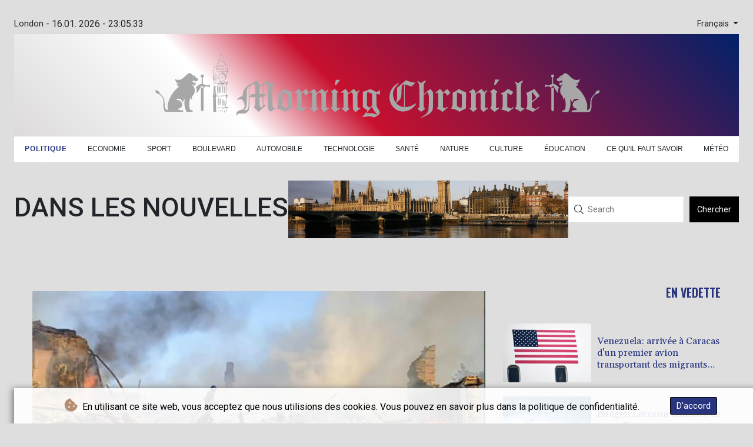

--- FILE ---
content_type: text/html; charset=UTF-8
request_url: https://www.morningchronicle.co.uk/fr/Politique/37026-ukraine-une-frappe-russe-tue-60-civils-selon-zelensky-le-g7-uni-face-a-moscou.html
body_size: 28678
content:
<!doctype html>
<html lang="fr">
    <head>
        <meta charset="utf-8">
<meta name="viewport" content="width=device-width, initial-scale=1">
<meta name="robots" content="index, follow">

<title>Morning Chronicle - Ukraine : une frappe russe tue 60 civils selon Zelensky, le G7 uni face à Moscou</title>

<link rel="preconnect" href="//fonts.googleapis.com">
<link rel="preconnect" href="//fonts.gstatic.com" crossorigin>
<link rel="canonical" href="https://www.morningchronicle.co.uk/fr/Politique/37026-ukraine-une-frappe-russe-tue-60-civils-selon-zelensky-le-g7-uni-face-a-moscou.html">

<link rel="apple-touch-icon" sizes="180x180" href="/favicon/apple-touch-icon.png">
<link rel="icon" type="image/png" sizes="32x32" href="/favicon/favicon-32x32.png">
<link rel="icon" type="image/png" sizes="16x16" href="/favicon/favicon-16x16.png">
<link rel="manifest" href="/favicon/site.webmanifest">
<script type="application/ld+json">
            {
                "@context":"https://schema.org",
                "@type":"WebSite",
                "name": "Morning Chronicle",
                "alternateName":"Morning Chronicle",
                "url": "https://www.morningchronicle.co.uk",
                "image": "https://www.morningchronicle.co.uk/img/images/tmc.jpeg"
    }
</script>
                                    <meta name="twitter:card" content="summary_large_image"/>
<meta name="twitter:url" content="https://www.morningchronicle.co.uk/fr/Politique/37026-ukraine-une-frappe-russe-tue-60-civils-selon-zelensky-le-g7-uni-face-a-moscou.html"/>
<meta name="twitter:description" content="Soixante personnes ont péri dans le bombardement russe d&#039;une école dans l&#039;est de l&#039;Ukraine, a déclaré dimanche soir le président ukrainien Volodymyr Zelensky à un sommet du G7, qui a affiché son unité et son soutien au pays envahi par la Russie fin février."/>
<meta name="twitter:title" content="Ukraine : une frappe russe tue 60 civils selon Zelensky, le G7 uni face à Moscou"/>
<meta name="twitter:image" content="/media/shared/articles/d9/2e/aa/Ukraine---une-frappe-russe-tue-60-c-844184.jpg"/>
                        <meta name="keywords" content="conflit,Russie,Ukraine">
            <meta name="news_keywords" content="conflit,Russie,Ukraine">
            <meta name="title" content="Ukraine : une frappe russe tue 60 civils selon Zelensky, le ...">
            <meta name="description" content="Photo fournie le 8 mai 2022 par les services de secours ukrainiens, montrant des pompiers ukrainiens éteignant l&amp;rsquo;incendie après une frappe ...">
                <meta name="rights" content="© Morning Chronicle - 2026 - Tous droits réservés">
        <meta name="csrf-token" content="Az3SrQjqNdJhnP0KlophfyF1yU7Tc5fiGuQroW87">
        <meta name="og:image" content="/media/shared/articles/d9/2e/aa/Ukraine---une-frappe-russe-tue-60-c-844184.jpg">
        <link rel="icon" type="image/x-icon" href="https://www.morningchronicle.co.uk/favicon/favicon.ico">
        <link rel="dns-prefetch" href="//fonts.gstatic.com">
        <link rel="preconnect" href="https://fonts.googleapis.com">
        <link rel="preconnect" href="https://fonts.gstatic.com" crossorigin>
        <link href="https://fonts.googleapis.com/css2?family=Roboto:wght@100;300;400;500;700;900&display=swap" rel="stylesheet">

        <link rel="stylesheet" href="https://www.morningchronicle.co.uk/css/owl.carousel.min.css">
        <link rel="stylesheet" href="https://www.morningchronicle.co.uk/css/owl.theme.default.min.css">
        <link href="https://www.morningchronicle.co.uk/css/compiled/app.css?v=7734B" rel="stylesheet">
                                        <script type="application/ld+json">
                        {
                            "@context": "https://schema.org",
                            "@type": "NewsArticle",
                            "headline": "Ukraine : une frappe russe tue 60 civils selon Zelensky, le G7 uni face à Moscou",
                            "alternativeHeadline": "Soixante personnes ont péri dans le bombardement russe d'une école dans l'est de l'Ukraine, a déclaré dimanche soir le président ukrainien Volodymyr Zelensky à un sommet du G7, qui a affiché son unité et son soutien au pays envahi par la Russie fin février.",
                            "description": "Soixante personnes ont péri dans le bombardement russe d'une école dans l'est de l'Ukraine, a déclaré dimanche soir le président ukrainien Volodymyr Zelensky à un sommet du G7, qui a affiché son unité et son soutien au pays envahi par la Russie fin février.",
                            "mainEntityOfPage": "https://www.morningchronicle.co.uk/fr/Politique/37026-ukraine-une-frappe-russe-tue-60-civils-selon-zelensky-le-g7-uni-face-a-moscou.html",
                            "articleBody": "Soixante personnes ont péri dans le bombardement russe d'une école dans l'est de l'Ukraine, a déclaré dimanche soir le président ukrainien Volodymyr Zelensky à un sommet du G7, qui a affiché son unité et son soutien au pays envahi par la Russie fin février.\nAlors que la Russie prépare les célébrations, prévues lundi, de la victoire sur l'Allemagne nazie en 1945, que le président russe Vladimir Poutine compare souvent au conflit meurtrier en cours en Ukraine, ce dernier se poursuit sans perspective prochaine d'accalmie.Dans l'Est, \"pas plus tard qu'hier, dans le village de Bilogorivka, dans la région de Lougansk, une bombe russe a tué 60 civils\", a affirmé M. Zelensky lors d'une intervention en visioconférence à un sommet du G7. \"Ils essayaient de trouver refuge dans le bâtiment d'une école ordinaire qui a été visée par une frappe aérienne russe\".Le gouverneur de la région de Lougansk, Serguiï Gaïdaï, a fourni le même bilan à la télévision en langue russe Current Time TV. Dimanche matin, il avait expliqué qu'\"il y avait au total 90 personnes\" sur place au moment de la frappe. \"27 ont été sauvées\", avait-il ajouté, précisant que la température avait été très élevée après l'explosion qui a \"complètement soufflé\" l'école.Le secrétaire général de l'ONU Antonio Guterres s'est dit \"horrifié\" par le bombardement, selon son porte-parole.- Trudeau: \"crimes de guerre\" -Autres visites surprises, celle du Premier ministre canadien Justin Trudeau à Irpin, une localité de la banlieue de Kiev dévastée par les combats, et de la présidente du Bundestag, la chambre basse du parlement allemand, Bärbel Bas, également près de la capitale ukrainienne, à Boutcha, théâtre d'atrocités sur des civils.\"Vladimir Poutine est responsable de ces odieux crimes de guerre\" et \"il devra rendre des comptes\", a affirmé M. Trudeau.Le G7, dont son pays fait partie, a décidé dimanche de se sevrer \"progressivement\" du pétrole russe. \"Le G7 tout entier s'est engagé aujourd'hui à interdire ou supprimer progressivement les importations de pétrole russe\", a annoncé la Maison Blanche dans un communiqué. Cette décision \"va porter un coup dur à la principale artère irriguant l'économie de Poutine et le priver des revenus dont il a besoin pour financer sa guerre\".Au niveau de l'Union européenne, des négociations se poursuivront en début de semaine entre Etats membres pour lever les obstacles au projet d'embargo européen sur le pétrole russe, freiné par la Hongrie. A Marioupol, port du Sud-Est ukrainien quasi entièrement sous contrôle russe, les militaires ukrainiens qui résistent toujours dans l'immense aciérie Azovstal ont exclu de se rendre. \"Capituler n'est pas une option car notre vie n'intéresse pas la Russie. Nous laisser en vie ne lui importe pas\", a déclaré Ilya Samoïlenko, un officier du renseignement.\"L'ennemi ne cesse pas ses opérations offensives (...) afin d'établir un contrôle total sur les régions de Donetsk, de Lougansk et de Kherson et de maintenir le couloir terrestre entre ces territoires et la Crimée occupée\" par la Russie depuis 2014, a averti quant à lui l'état-major de l'armée ukrainienne.Il a précisé que dans la région de Donetsk, les troupes russes avaient poursuivi leurs attaques autour de Lyman, Popasniansky, Severodonetsk et Avdiivka. \"Rien qu'à Severodonetsk, il y a eu des dizaines de frappes et un hôpital a aussi été touché\", a souligné le gouverneur de la région de Lougansk.La ville de Popasna est désormais en ruines et les militaires ukrainiens s'en sont retirés pour occuper de \"meilleures positions\", selon la même source.Côté russe, le ministère de la Défense a revendiqué dimanche la destruction du \"poste de commandement d'une brigade mécanisée\" ukrainienne, dans la région de Kharkiv (nord-est), de même que du \"centre de communication de l'aérodrome militaire de Chervonoglinskoye\", dans le sud-ouest. Les autorités ukrainiennes mettent en garde depuis plusieurs jours contre une intensification possible des actions offensives russes à l'approche des célébrations du 9 mai.- \"Le mal est de retour\" -Le \"mal est de retour\" en Europe, \"dans un uniforme différent, sous des slogans différents, mais avec le même objectif\", s'est exclamé dimanche le président ukrainien, comparant l'invasion de son pays par la Russie à l'agression des Etats européens par l'Allemagne nazie, dans un discours de commémoration de la fin de la Deuxième Guerre mondiale en Europe.\"Des décennies après (...), les ténèbres sont retombées sur l'Ukraine\", a-t-il dit dans un enregistrement vidéo où il est filmé devant des immeubles d'habitation détruits.A Zaporijjia (sud-est), 174 civils, certains avec de jeunes enfants, sont arrivés dimanche soir à bord de huit bus \"depuis l'enfer de Marioupol\", a écrit sur Twitter la coordinatrice humanitaire des Nations unies pour l'Ukraine, Osnat Lubrani. Une quarantaine d'évacués provenaient de l'aciérie Azovstal.Des travailleurs humanitaires ont escorté des personnes âgées, y compris une vieille dame en fauteuil roulant, vers un centre d'accueil.Samedi déjà, M. Zelensky avait lancé: \"Nous avons évacué les civils d'Azovstal\", citant le nombre de 300 personnes exfiltrées. \"Nous préparons désormais la seconde phase (...) : les blessés et le personnel médical\".Des centaines de personnes avaient trouvé refuge dans les galeries souterraines de l'aciérie d'Azovstal, qui abrite les derniers défenseurs de la cité.Moscou avait annoncé mercredi un cessez-le feu unilatéral de trois jours à partir de jeudi matin pour permettre aux civils terrés dans ce vaste complexe de pouvoir partir. Mais les autorités ukrainiennes ont maintenu que les Russes ne l'avaient pas respecté.Selon Ievguenia Tytarenko, une infirmière militaire dont le mari, membre du régiment Azov, est toujours dans l'usine Azovstal, \"de nombreux soldats sont dans un état grave. Ils sont blessés et n'ont pas de médicaments\". \"La nourriture et l'eau manquent aussi\".\"Je me battrai jusqu'au bout\", lui a écrit son mari Mykhaïlo, dans un SMS que l'AFP a pu consulter. Ils se sont mariés deux jours avant le début des hostilités avec la Russie.\"Nos unités dans la zone de l'usine d'Azovstal continuent d'être bloquées\", a relevé dimanche l'état-major ukrainien, évoquant des \"opérations d'assaut russes\" avec \"le soutien de l'artillerie et des tirs de chars\".Marioupol, qui comptait près de 500.000 habitants avant la guerre, a été presque entièrement rayée de la carte par deux mois de bombardements russes.- \"La victoire sera à nous\" (Poutine) -Le président Poutine a assuré dimanche que \"comme en 1945, la victoire sera à nous\", multipliant les comparaisons entre la Deuxième Guerre mondiale et le conflit en Ukraine dans ses voeux du 8 mai.La Russie n'a toutefois jusqu'à présent pu revendiquer le contrôle complet que d'une ville d'importance, Kherson.Ses habitants pourront d'ailleurs obtenir des passeports russes dès cette année, a révélé Kirill Stremoussov, le \"vice-président de l'administration militaro-civile (russe) de la région\".Dans le port de commerce de Marioupol, \"les travaux battent leur plein\", mais \"il reste encore beaucoup à faire\", a de son côté dit Denis Pouchiline, le chef de la \"République de Donetsk\" autoproclamée par les séparatistes prorusses. \"Nous prévoyons une reconstruction à grande échelle en très peu de temps\", a-t-il ajouté.De son côté, le président Zelensky a accusé son homologue russe d'avoir \"oublié tout ce qui était important pour les vainqueurs\" de 1945.Les actions de Vladimir Poutine en Ukraine \"couvrent la Russie et les sacrifices historiques de son peuple (pendant la Deuxième Guerre mondiale) de honte\", se sont pour leur part indignés dimanche les pays du G7 lors d'un sommet virtuel.Les chefs d'Etat et de gouvernement de l'Allemagne, du Canada, des Etats-Unis, de la France, de l'Italie, du Japon et du Royaume-Uni ont \"répété (leur) engagement à prendre de nouvelles mesures pour aider l'Ukraine à s'assurer un avenir libre et démocratique\".burx-elm-emp-bds\/mba\/rjb",
                            "datePublished": "2022-05-08 21:19:59",
                            "speakable": {
                                "@type": "SpeakableSpecification",
                                "cssSelector": ["headline", "articleBody"]
                            },
                            "image": {
                                "@type": "ImageObject",
                                "url": "/media/shared/articles/d9/2e/aa/Ukraine---une-frappe-russe-tue-60-c-844184.jpg",
                                "width": "950",
                                "height": "533",
                                "encodingFormat": "image/jpeg"
                            },
                            "author": [{
                                "url": "https://www.morningchronicle.co.uk",
                                "@type": "Organization",
                                "name": "Morning Chronicle"
                            }],
                            "publisher": {
                                "@type": "Organization",
                                "name": "Morning Chronicle",
                                "url": "https://www.morningchronicle.co.uk",
                                "logo": {
                                    "@type": "ImageObject",
                                    "url": "https://www.morningchronicle.co.uk/img/images/tmc.jpeg",
                                    "width": 900,
                                    "height": 200
                                }
                            },
                            "keywords": "conflit,Russie,Ukraine"
                        }
                    </script>
                                        <link rel="stylesheet" href="https://www.morningchronicle.co.uk/css/compiled/front.css?v=7734B">
            </head>
    <body class="front-area article-blade" onload=display_ct();>
        <div id="app">
                        <div class="js-cookie-consent cookie-consent cookie-alert">

    <span class="cookie-consent__message">
        <i class="fas fa-cookie-bite pr-1"></i>
        En utilisant ce site web, vous acceptez que nous utilisions des cookies. Vous pouvez en savoir plus dans la politique de confidentialité.
    </span>

    <button class="js-cookie-consent-agree cookie-consent__agree accept-cookies">
        D&#039;accord
    </button>

</div>

<script>
    (function () {
        "use strict";

        var cookieAlert = document.querySelector(".cookie-alert");
        var acceptCookies = document.querySelector(".accept-cookies");

        cookieAlert.offsetHeight; // Force browser to trigger reflow (https://stackoverflow.com/a/39451131)

        if (!getCookie("acceptCookies")) {
            cookieAlert.classList.add("show");
        }

        acceptCookies.addEventListener("click", function () {
            setCookie("acceptCookies", true, 60);
            cookieAlert.classList.remove("show");
        });
    })();

    // Cookie functions stolen from w3schools
    function setCookie(cname, cvalue, exdays) {
        var d = new Date();
        d.setTime(d.getTime() + (exdays * 24 * 60 * 60 * 1000));
        var expires = "expires=" + d.toUTCString();
        document.cookie = cname + "=" + cvalue + ";" + expires + ";path=/";
    }

    function getCookie(cname) {
        var name = cname + "=";
        var decodedCookie = decodeURIComponent(document.cookie);
        var ca = decodedCookie.split(';');
        for (var i = 0; i < ca.length; i++) {
            var c = ca[i];
            while (c.charAt(0) === ' ') {
                c = c.substring(1);
            }
            if (c.indexOf(name) === 0) {
                return c.substring(name.length, c.length);
            }
        }
        return "";
    }
</script>


    <script>

        window.laravelCookieConsent = (function () {

            const COOKIE_VALUE = 1;
            const COOKIE_DOMAIN = 'www.morningchronicle.co.uk';

            function consentWithCookies() {
                setCookie('laravel_cookie_consent', COOKIE_VALUE, 7300);
                hideCookieDialog();
            }

            function cookieExists(name) {
                return (document.cookie.split('; ').indexOf(name + '=' + COOKIE_VALUE) !== -1);
            }

            function hideCookieDialog() {
                const dialogs = document.getElementsByClassName('js-cookie-consent');

                for (let i = 0; i < dialogs.length; ++i) {
                    dialogs[i].style.display = 'none';
                }
            }

            function setCookie(name, value, expirationInDays) {
                const date = new Date();
                date.setTime(date.getTime() + (expirationInDays * 24 * 60 * 60 * 1000));
                document.cookie = name + '=' + value
                    + ';expires=' + date.toUTCString()
                    + ';domain=' + COOKIE_DOMAIN
                    + ';path=/'
                    + ';samesite=lax';
            }

            if (cookieExists('laravel_cookie_consent')) {
                hideCookieDialog();
            }

            const buttons = document.getElementsByClassName('js-cookie-consent-agree');

            for (let i = 0; i < buttons.length; ++i) {
                buttons[i].addEventListener('click', consentWithCookies);
            }

            return {
                consentWithCookies: consentWithCookies,
                hideCookieDialog: hideCookieDialog
            };
        })();
    </script>

            <div id="page-container">
                <div id="content-wrap">
                    <h1>Morning Chronicle - Ukraine : une frappe russe tue 60 civils selon Zelensky, le G7 uni face à Moscou</h1>
                    <div class="header-top">
        <div class="language-time-container">
            <div class="d-flex py-1" role="none">
                <span class="pr-1"> London - </span>
                <span class="nav-item date-nav-item" id="ct"></span>
            </div>
            <div class="dropdown">
                <button class="btn dropdown-toggle" type="button" id="dropdownMenuButton" data-toggle="dropdown" aria-haspopup="true" aria-expanded="false">
                    Français
                </button>
                <div class="dropdown-menu" aria-labelledby="dropdownMenuButton">
                    <div class="lang-switcher-wrapper switch white-container">
        <button class="lang-switcher" type="button" >
                            <span  data-toggle="modal" data-target="#languageModal" onclick="autoCloseModal(this);"  data-language="de" class=""> Deutsch </span>
                            <span  data-toggle="modal" data-target="#languageModal" onclick="autoCloseModal(this);"  data-language="en" class=""> English </span>
                            <span  data-toggle="modal" data-target="#languageModal" onclick="autoCloseModal(this);"  data-language="es" class=""> Español </span>
                            <span  data-language="fr" class=" pulsate red "> Français </span>
                            <span  data-toggle="modal" data-target="#languageModal" onclick="autoCloseModal(this);"  data-language="it" class=""> Italiano </span>
                            <span  data-toggle="modal" data-target="#languageModal" onclick="autoCloseModal(this);"  data-language="pt" class=""> Português </span>
                    </button>
    </div>



                </div>
            </div>
        </div>
        <div data-nosnippet class="modal hide" id="languageModal">
        <div class="row" id="content-page">
            <div class="modal-spinner d-none">
                <div class="flexbox-modal">
                    <div>
                        <div class="hm-spinner"></div>
                    </div>
                </div>
            </div>
            <div class="card col-xl-6 col-lg-9 col-md-10 col-sm-12 m-auto">
                <button type="button" class="close close-modal-cookie cookie_resp"  data-dismiss="modal" aria-label="Close">
                    <span aria-hidden="true">&times;</span>
                </button>
                <div class="title-text-dark">Choisir une langue</div>
                <div class="autoclose-modal d-none"><span class="autoclose-modal-text">Fermeture automatique en</span> : <span class="autoclose-modal-timer" data-close-in="3">3</span></div>
                <div class="row box">
                                                                        <div class="padd col-xl-6 col-md-6 col-sm-6 col-xs-12">
                                <p class="title-lang">Wie gewohnt mit Werbung lesen</p>
                                <p class="intro-text-article">Nutzen Sie <b> Morning Chronicle </b> mit personalisierter Werbung, Werbetracking, Nutzungsanalyse und externen Multimedia-Inhalten. Details zu Cookies und Verarbeitungszwecken sowie zu Ihrer jederzeitigen Widerrufsmöglichkeit finden Sie unten, im Cookie-Manager sowie in unserer Datenschutzerklärung.</p>
                                <a class="btn language_selector cookie_resp "
                                   href="javascript:void(0);" rel="nofollow"
                                   data-language="de"

                                   data-url="https://www.morningchronicle.co.uk/de"
                                > Deutsch </a>
                            </div>
                                                    <div class="padd col-xl-6 col-md-6 col-sm-6 col-xs-12">
                                <p class="title-lang">Read as usual with advertising</p>
                                <p class="intro-text-article">Use <b> Morning Chronicle </b>  with personalised advertising, ad tracking, usage analysis and external multimedia content. Details on cookies and processing purposes as well as your revocation option at any time can be found below, in the cookie manager as well as in our privacy policy.</p>
                                <a class="btn language_selector cookie_resp "
                                   href="javascript:void(0);" rel="nofollow"
                                   data-language="en"

                                   data-url="https://www.morningchronicle.co.uk"
                                > English </a>
                            </div>
                                                    <div class="padd col-xl-6 col-md-6 col-sm-6 col-xs-12">
                                <p class="title-lang">Lea como siempre con publicidad</p>
                                <p class="intro-text-article">Utilizar <b> Morning Chronicle </b> con publicidad personalizada, seguimiento de anuncios, análisis de uso y contenido multimedia externo. Los detalles sobre las cookies y los propósitos de procesamiento, así como su opción de revocación en cualquier momento, se pueden encontrar a continuación, en el gestor de cookies, así como en nuestra política de privacidad.</p>
                                <a class="btn language_selector cookie_resp "
                                   href="javascript:void(0);" rel="nofollow"
                                   data-language="es"

                                   data-url="https://www.morningchronicle.co.uk/es"
                                > Español </a>
                            </div>
                                                    <div class="padd col-xl-6 col-md-6 col-sm-6 col-xs-12">
                                <p class="title-lang">Lire comme d'habitude avec de la publicité</p>
                                <p class="intro-text-article">Utilisez le <b> Morning Chronicle </b> avec des publicités personnalisées, un suivi publicitaire, une analyse de l'utilisation et des contenus multimédias externes. Vous trouverez des détails sur les cookies et les objectifs de traitement ainsi que sur votre possibilité de révocation à tout moment ci-dessous, dans le gestionnaire de cookies ainsi que dans notre déclaration de protection des données.</p>
                                <a class="btn language_selector cookie_resp  active-lang "
                                   href="javascript:void(0);" rel="nofollow"
                                   data-language="fr"

                                   data-url="https://www.morningchronicle.co.uk/fr"
                                > Français </a>
                            </div>
                                                    <div class="padd col-xl-6 col-md-6 col-sm-6 col-xs-12">
                                <p class="title-lang">Leggere come sempre con la pubblicità</p>
                                <p class="intro-text-article">Utilizzare <b> Morning Chronicle </b> con pubblicità personalizzata, tracciamento degli annunci, analisi dell'utilizzo e contenuti multimediali esterni. I dettagli sui cookie e sulle finalità di elaborazione, nonché la possibilità di revocarli in qualsiasi momento, sono riportati di seguito nel Cookie Manager e nella nostra Informativa sulla privacy.</p>
                                <a class="btn language_selector cookie_resp "
                                   href="javascript:void(0);" rel="nofollow"
                                   data-language="it"

                                   data-url="https://www.morningchronicle.co.uk/it"
                                > Italiano </a>
                            </div>
                                                    <div class="padd col-xl-6 col-md-6 col-sm-6 col-xs-12">
                                <p class="title-lang">Ler como de costume com publicidade</p>
                                <p class="intro-text-article">Utilizar o <b> Morning Chronicle </b> com publicidade personalizada, rastreio de anúncios, análise de utilização e conteúdo multimédia externo. Detalhes sobre cookies e fins de processamento, bem como a sua opção de revogação em qualquer altura, podem ser encontrados abaixo, no Gestor de Cookies, bem como na nossa Política de Privacidade.</p>
                                <a class="btn language_selector cookie_resp "
                                   href="javascript:void(0);" rel="nofollow"
                                   data-language="pt"

                                   data-url="https://www.morningchronicle.co.uk/pt"
                                > Português </a>
                            </div>
                                                            </div>
            </div>
        </div>
    </div>


        <div class="logo-container text-center">



            <a href="https://www.morningchronicle.co.uk/fr" class="mobile-none main-logo">

                <svg id="moving-svg" version="1.1" id="Layer_1" xmlns="http://www.w3.org/2000/svg" xmlns:xlink="http://www.w3.org/1999/xlink" x="0px" y="0px"
     viewBox="0 0 1307.9 210" style="enable-background:new 0 0 1307.9 210;" xml:space="preserve" title="Morning Chronicle" alt="Morning Chronicle">
<style type="text/css">
    .st0{display:none;}
    .st1{display:inline;}
</style>
    <g id="Layer_4" class="st0">
    </g>
    <g id="Layer_9" class="st0">
        <g id="The" class="st1">
            <path d="M127.1,150.3l-2.3-1.1l-3.6,5.7c-4.8,6.5-11.4,11.4-18.3,13.5l-2.3,0.7v-30.5V108h5.3c9-0.1,17-5.3,19.6-12.9
			c1.4-4.3,0.1-5.9-2.5-3c-5.2,5.7-11.2,6.1-34.2,2.2c-14.2-2.4-16.3-2.5-22.7-1.4c-3.8,0.6-8.8,2.3-11.1,3.6
			c-6.8,4-13,12.2-14.8,19.7c-1,4.1,0.7,3.4,4-1.7C49,106.9,56.3,103,65.8,103h4.7l-8.3,8.2c-9.4,9.4-13,15.7-14.5,25.8
			c-3.3,20.7,9.4,38.7,30.3,43c14.9,3.1,32.1-3.4,41.5-15.6C123.6,159.4,127.1,150.3,127.1,150.3z M76.5,128.7
			c-0.3,20.1-0.7,25.5-2,28.4c-0.9,2-2.1,4-2.8,4.4c-1.6,1-6.2-3.6-9.6-9.8c-2.7-4.8-2.9-6-2.9-16.2c0-10.1,0.2-11.5,2.9-16.9
			c3.1-6.4,10.5-14.6,13.2-14.6C76.7,104,76.8,106.5,76.5,128.7z M94.6,106.6l3.1,0.6v31.4V170h-6.2c-6.4-0.1-16.8-3.4-17.5-5.6
			c-0.2-0.5,1.7-2.6,4.3-4.5c2.5-1.8,5.8-5.4,7.2-7.9c2.7-4.4,2.7-4.9,3-25.3C88.9,104.3,88.5,105.4,94.6,106.6z"/>
            <path d="M141.6,199.3c23-7.7,27.3-14,30.9-20.3c2.7-4.5,2.7-4.7,3-27.4c0.2-12.6,0.1-24-0.2-25.2c-0.7-2.8-6.3-9.4-8-9.4
			c-0.6,0-4.9,3.2-9.6,7l-8.5,7l-0.3-11.3c-0.4-15.4,0.2-18.9,4.2-23.2c3.6-3.8,3.5-4.6-0.4-3.5c-3.7,1-8.5,3.6-9.9,5.4
			c-1.2,1.4-1.8,1.3-5.4-1.4c-5.9-4.3-8.9-4-4.7,0.5c3.2,3.5,4,11.3,4,41.6v28.8l-2.7,2.6l-2.8,2.5l4.5,4c2.5,2.1,5.3,5.2,6,5.3
			l11.5-8.6l-4.5-5.6v-16.6v-17.3l5.1-4.3l5.2-4.3l1.8,2.2c1,1.3,2,4.9,2.5,8.9c0.9,8.5-0.2,37.7-1.5,42.3
			c-1.7,5.5-7.7,12.2-21,17.2L141.6,199.3z"/>
            <path d="M219.3,170.9l-4.5,3.1l-5.6-2.7l-5.5-2.7V162v-6.5l11.5-9.4c9.1-7.5,11.2-9.7,10.5-11c-0.5-0.9-4-5.4-7.7-10.1l-6.8-8.5
			l-12,6c-6.6,3.3-12.2,6.1-12.4,6.3c-0.3,0.1,0.5,0.9,1.7,1.8c2.1,1.5,2.2,2.1,2.2,19.3c0,16.6-0.1,18-2.1,20.5
			c-1.2,1.5-2,2.8-1.8,3c0.2,0.1,3.3,1.3,6.9,2.5c3.6,1.3,7.9,3.2,9.6,4.2l3.1,1.9l19.4-12.5l-1.5-1.7L219.3,170.9z M212.7,135.3
			c2.3,3.2,4.1,5.9,3.9,6s-2.9,2.4-6.1,5c-3.1,2.6-5.9,4.7-6.2,4.7s-0.6-6.1-0.6-13.6v-13.6l2.3,2.9
			C207.3,128.2,210.3,132.1,212.7,135.3z"/>
        </g>
    </g>
    <g id="Layer_7">
        <g id="Chronicle">
            <path d="M1067.7,94.1c-2.5,1.1-5.5,2.9-6.7,4.1l-2.1,2l-4.5-2.6c-6-3.6-7.5-3.3-3.9,0.8c2.7,3.1,3.1,4.3,3.7,12.8
			c0.4,5.1,0.5,19.5,0.4,32c-0.4,21.9-0.5,22.7-2.7,25.8c-1.3,1.7-2.2,3.3-2,3.4c0.1,0.1,2.8,1.4,5.9,2.9s6.4,3.6,7.4,4.7
			c1.7,1.9,1.8,1.9,7.6-2.7c6.1-4.7,7.5-6.9,3.8-6c-1.3,0.4-3.2-0.2-5-1.5l-2.9-2.2v-32.4c0-33.3,0.1-34.3,4.2-38.9
			C1074.1,92.8,1072.7,91.9,1067.7,94.1z"/>
            <path d="M1113.3,170.9l-4.5,3.1l-5.6-2.7l-5.5-2.7V162v-6.5l11.5-9.4c9.1-7.5,11.2-9.7,10.5-11c-0.5-0.9-4-5.4-7.7-10.1l-6.8-8.5
			l-12,6c-6.6,3.3-12.2,6.1-12.4,6.3c-0.3,0.1,0.5,0.9,1.7,1.8c2.1,1.5,2.2,2.1,2.2,19.3c0,16.6-0.1,18-2.1,20.5
			c-1.2,1.5-2,2.8-1.8,3c0.2,0.1,3.3,1.3,6.9,2.5c3.6,1.3,7.9,3.2,9.6,4.2l3.1,1.9l19.4-12.5l-1.5-1.7L1113.3,170.9z M1106.7,135.3
			c2.3,3.2,4.1,5.9,3.9,6s-2.9,2.4-6.1,5c-3.1,2.6-5.9,4.7-6.2,4.7c-0.3,0-0.6-6.1-0.6-13.6v-13.6l2.3,2.9
			C1101.3,128.2,1104.3,132.1,1106.7,135.3z"/>
            <path d="M725.4,102.3l-12.7,10.9V131c0,17.4-0.1,18-2.4,20.7l-2.4,2.7l-2.5-5.1c-3.1-6.1-5.1-16.8-4.3-22.6
			c1.1-6.9,5.2-14.5,11.7-21.3c7.2-7.5,5.9-8.4-2.8-2.1c-7,5.2-11.4,10.6-14.9,18.1c-13.8,30.2,8.9,63.4,40.2,58.9
			c8.8-1.3,16.7-5,22.6-10.7c5.4-5.1,10.3-11.5,9.5-12.3c-0.4-0.3-2.8,0.8-5.4,2.5c-7.6,4.9-13.8,7.2-20.8,7.9l-6.5,0.6v-32.7
			c0-25.8,0.3-32.7,1.3-32.2c0.6,0.2,5,1.7,9.5,3.2l8.4,2.7l5.5-5.5l5.5-5.5l-6.1-0.6c-3.4-0.4-9.4-1.9-13.4-3.5l-7.3-2.8
			L725.4,102.3z M732.7,135.1v33.2l-4.2-0.7c-5-0.8-12.7-4.8-16.2-8.5l-2.6-2.7l5.5-4.8c8.9-7.6,9.8-10.3,10.3-29.1
			c0.3-15.9,0.4-16,3-18.2c1.5-1.3,3-2.3,3.5-2.3C732.4,102,732.7,116.9,732.7,135.1z"/>
            <path d="M792.7,93c-3.7,1-8.5,3.6-9.9,5.4c-1.2,1.4-1.8,1.3-5.4-1.4c-5.9-4.3-8.9-4-4.7,0.5c3.2,3.5,4,11.3,4,41.6v28.8l-2.7,2.6
			l-2.8,2.5l4.5,4c2.5,2.1,5.1,3.9,5.8,4c0.7,0,3.5-1.7,6.2-3.7c4-3,4.7-4,3.9-5.4c-0.5-1-1.4-2.1-1.9-2.4c-0.6-0.4-1-7.5-1-18
			v-17.3l5.1-4.3l5.2-4.3l1.8,2.2c1,1.3,2,4.9,2.5,8.9c0.9,8.5-0.2,37.7-1.5,42.3c-1.7,5.5-6.4,10.4-14.1,14.4
			c-8.2,4.4-8.5,6.6-0.4,3c15.1-6.6,21.6-11.1,25.2-17.4c2.7-4.5,2.7-4.7,3-27.4c0.2-12.6,0.1-24-0.2-25.2c-0.7-2.8-6.3-9.4-8-9.4
			c-0.6,0-4.9,3.2-9.6,7l-8.5,7l-0.3-11.3c-0.4-15.4,0.2-18.9,4.2-23.2C796.7,92.7,796.6,91.9,792.7,93z"/>
            <path d="M867.6,170.2v2.5l4.3,0.3c2.7,0,12,3.7,15.7,6.3l3.4,2.3l7.6-4.3c4.2-2.4,10.1-5.1,11-5.4c0.1-2,0.1-2,0.1-23.3v-23.3
			l-4.2-1.2c-2.4-0.7-7-2.7-10.3-4.5l-6.1-3.3l-3.3,2.8c-1.9,1.5-5.7,3.8-8.6,5.1l-5.3,2.3l-0.3,20.1c-0.4,18.4-0.6,20.4-2.4,22.4
			L867.6,170.2z M891.1,129l6.6,3v19.5c0,13.8-0.3,19.5-1.1,19.5c-0.6,0-3.8-1.2-7-2.6l-5.9-2.7v-19.8c0-11,0.2-19.9,0.4-19.9
			S887.4,127.4,891.1,129z"/>
            <path d="M849.4,172.3c0,0-5.4-4.1-5.7-4.1l0.2-18.9l-0.2-18.7l2.7-2.2l2.7-2.1l3.4,4.1c1.9,2.2,3.9,4.8,4.3,4.8
			c1.1-1.1,7.1-7,7.9-7.9c0-0.4-2-3.1-4.3-5.9l-4.3-5.1l-5.9,5.3l-5.8,5.2l-2.8-4.3c-2.8-3.2-4.6-5.1-6.3-6.2
			c-1.3,1.2-3.2,2.8-6.6,5.7c0,0-5.9,4.3-6,5l1.8,2.2l3-2.9c0,0,2.4,2.4,2.9,3.4c0.4,2.3,0.3,20.4,0.1,35.9c0,0-0.7,3.9-3.5,5.4v2.2
			c0,0,8.8,1.6,15.2,9.2l15.5-12.9l-1.9-2.2L849.4,172.3z"/>
            <path d="M951.5,174l8.1,8.2l13.1-10.2l-2-2.9c-2.6,2.8-4.2,2.2-5.1,1.3c-0.6-0.6-0.8-1.5-0.9-2.3l-0.3-15.6
			c-0.1-16.2-1.1-23.8,3.6-28l2.9-2.9l-2.2-2.3l-6.2,5.9l-4.2-4.1c-2.4-2.3-4.4-5.1-4.8-5.1l-16.6,13.1v-5.7l-6.7-7.3l-12.3,9v2.1
			c4.6-0.7,6.7,0,6.7,0c0,4.8,0-0.3,0,21.3V169l-2.6,1.6l-2.5,1.7l11.1,9.9l11.1-9.5l-4.2-3.8c0-2.4,0.1-1.8,0.1-18.6v-18.1l8.5-6.2
			l5.3,4.2l0.4,21.2L951.5,174z"/>
            <path d="M1009.7,128.3v3c5.3-0.2,5,2.9,5,2.9v16.1c0,14.6-0.3,18.7-1.5,20.3c0,0,0,1.3-2.5,2.6v2h1.3c0,0,16.3,4.3,18.7,7
			l15.3-11.8l-2.2-2.3l-5.1,4.2l-5.3-1.9l-5.7-2.5v-20.1v-20l5.3,3l5.3,3.5l6.7-9.3l-7.8-4.7l-7.6-4.2l-5.5,4.7
			C1016.7,127.6,1009.7,128.3,1009.7,128.3z"/>
            <g>
                <path d="M978.6,123.9l4.1,3.9c0,2.5,0,1.7,0,19.4c0,18-0.1,19.1-2.1,21.3l-2,2.4l12.5,11l13.6-10.1l-1.9-2.8c0,0-3.9,3.1-4.1,2.9
				c-0.2-0.2-3.2-3.1-3.2-3.1v-40.2l4.2-3.9l-10.6-8.9L978.6,123.9z"/>
                <path d="M992.7,89.6c0,0.3-2.8,15.2-2.8,15.2h4l10-13.3v-1.9C1003.9,89.6,992.7,89.6,992.7,89.6z"/>
            </g>
        </g>
    </g>
    <g id="Layer_8">
        <g id="Morning">
            <path d="M362.6,169.6c-1.8,1.6-2.4,1.8-3.9-0.1c-1.6-2-2-3.1-2-31.2c0-30.8,0.2-32.3,4.7-37.5c2.5-2.9,1.2-5.4-1.7-2.6l-4.3,4.7
			l-6.3-5c-3.4-2.7-6.8-4.9-7.5-4.9c-0.8,0.1-5.9,3.4-11.4,7.5l-10,7.4l-1.2-4.7c-1.1-4.2-5.9-10.2-8.1-10.2c-0.4,0-4.9,2.2-9.9,4.9
			c-5.1,2.7-10.7,6-12.5,7.2c-10.3,7-15.8,15.4-16.6,25.6c-0.3,3.7-0.9,6.3-1.6,6.3c-2.7,0-11.4,5-13,7.4c-2.3,3.5-1.3,4.5,2.3,2.3
			c5.8-3.4,11.3-1.1,15.2,6.5c2.3,4.4,2.8,14.3,1,17.7c-1.4,2.6-5.1,4.5-11.7,6c-6.6,1.6-9.9,4.3-10.5,10.2
			c-0.2,1.6-0.1,4.3,0.2,5.2c2.4,0,1.6,0.4,2.4-2.2c1-3.3,4.2-4.3,11.1-3.6c11.9,1.2,19.9-3,22.3-11.9c0.6-2.2,1.1-10.9,1.1-19.3
			V140h8.5h8.5v10.2c0,8.3-0.4,11-2.1,14.5l-2.1,4.3l6.2,5.7c3.5,3.2,7.3,6.7,7.7,6.9l20.4-18.3l-2.4-2.2l-4.1,3.2
			c-0.4-0.3-0.7-5.7-0.7-11.8v-11.2l3.5-4.6c1.9-2.5,3.5-4.8,3.5-5.1S336,131,334,131h-3.5l0.2-13.8c0.2-17.5,1.1-18.9,8.7-13
			l4.2,3.2v31.9c0,34.6,0.3,36.9,5.7,40.4c0.9,0.7,1.8,1.6,2.5,1.6l14.3-11l-2.1-1.9L362.6,169.6z M305.1,104.4
			c1.8,2.3,2.1,4.5,2.4,14.7l0.4,11.9h-5.5c-5.1,0-5.7,0.2-8.6,3.7l-3,3.8l-0.1-11.5c0-6.3,0.5-13.1,1-15.2
			c1.1-3.8,8.3-11.2,10.3-10.5C302.6,101.5,304,102.9,305.1,104.4z M328.7,118v13h-4.5h-4.5v-9.9v-9.9l3.8-3.1c2-1.7,4-3,4.5-3.1
			C328.4,105,328.7,110.8,328.7,118z M289.6,111.2c-0.5,1.8-0.9,15-0.9,29.3c0,14.8-0.5,27.6-1,29.7c-1.3,4.6-4.3,6.8-9.4,6.8h-3.9
			l2.8-2.2c5.2-4.1,5.8-7.2,6.2-32.3c0.4-27.1,0.6-28.5,3.8-31.9C290.3,107.2,290.8,107.3,289.6,111.2z M328.7,153.9
			c0,11.9-0.2,14-1.6,14.5c-5.3,2.1-7.4-3-7.4-18.2V140h4.5h4.5V153.9z"/>
            <path d="M369.6,170.2v2.5l4.3,0.3c2.7,0,12,3.7,15.7,6.3l3.4,2.3l7.6-4.3c4.2-2.4,10.1-5.1,11-5.4c0.1-2,0.1-2,0.1-23.3v-23.3
			l-4.2-1.2c-2.4-0.7-7-2.7-10.3-4.5l-6.1-3.3l-3.3,2.8c-1.9,1.5-5.7,3.8-8.6,5.1l-5.3,2.3l-0.3,20.1c-0.4,18.4-0.6,20.4-2.4,22.4
			L369.6,170.2z M393.1,129l6.6,3v19.5c0,13.8-0.3,19.5-1.1,19.5c-0.6,0-3.8-1.2-7-2.6l-5.9-2.7v-19.8c0-11,0.2-19.9,0.4-19.9
			S389.4,127.4,393.1,129z"/>
            <path d="M445.4,172.3c0,0-5.4-4.1-5.7-4.1l0.2-18.9l-0.2-18.7l2.7-2.2l2.7-2.1l3.4,4.1c1.9,2.2,3.9,4.8,4.3,4.8
			c1.1-1.1,7.1-7,7.9-7.9c0-0.4-2-3.1-4.3-5.9l-4.3-5.1l-5.9,5.3l-5.8,5.2l-2.8-4.3c-2.8-3.2-4.6-5.1-6.3-6.2
			c-1.3,1.2-3.2,2.8-6.6,5.7c0,0-5.9,4.3-6,5l1.8,2.2l3-2.9c0,0,2.4,2.4,2.9,3.4c0.4,2.3,0.3,20.4,0.1,35.9c0,0-0.7,3.9-3.5,5.4v2.2
			c0,0,8.8,1.6,15.2,9.2l15.5-12.9l-1.9-2.2L445.4,172.3z"/>
            <path d="M496.5,174l8.1,8.2l13.1-10.2l-2-2.9c-2.6,2.8-4.2,2.2-5.1,1.3c-0.6-0.6-0.8-1.5-0.9-2.3l-0.3-15.6
			c-0.1-16.2-1.1-23.8,3.6-28l2.9-2.9l-2.2-2.3l-6.2,5.9l-4.2-4.1c-2.4-2.3-4.4-5.1-4.8-5.1l-16.6,13.1v-5.7l-6.7-7.3l-12.3,9v2.1
			c4.6-0.7,6.7,0,6.7,0c0,4.8,0-0.3,0,21.3V169l-2.6,1.6l-2.5,1.7l11.1,9.9l11.1-9.5l-4.2-3.8c0-2.4,0.1-1.8,0.1-18.6v-18.1l8.5-6.2
			l5.3,4.2l0.4,21.2L496.5,174z"/>
            <path d="M606.4,169.1c-0.6,0.6-1.3,1-2,1.1c-4.9,1.1-4.7-1.4-4.8-17.8c-0.5-23.3,0.3-23.6,3.5-27.9l2.9-2.7l-2.2-2.1l-6,5.3
			l-9.2-8.8L572.7,129l-0.1-4l-7.4-8.9l-13.4,9.5c0,0,1.3,1.9,1.6,2.4c2.3-2.6,5.8-1.3,6.1-0.8c0.1,4.2,0.1-0.4,0.1,21.2V169
			l-2.6,1.6l-2.5,1.7l11.2,9.9l10.9-8.9l-4.1-4.9c0.1-3,0.1-1.2,0.1-18v-18.1l4.3-3.6l4.2-3.5l2.7,2.6l2.6,2.5l0.1,38.4
			c0,0-0.7,8.9,7.8,13.6l13.8-10.6L606.4,169.1L606.4,169.1z"/>
            <path d="M631.7,118.5c-2.5,1.3-7.3,3.1-10.7,4.1l-6.3,1.7v22.1l0.1,22.1l6.9,4.9l6.9,4.9l-7.6,8.9c-4.2,4.8-7.4,9.1-7.1,9.3
			c0.3,0.3,4.7-0.2,9.7-1c9.4-1.7,16.2-1.1,21.2,1.6c1.5,0.8,3.2,0.3,8-2.2c7.5-4,11.3-8.3,10.6-11.8c-0.3-1.4-2.5-6-4.9-10.1
			l-4.3-7.4l-0.3-17.8l-0.4-17.9l2.9,0.7c1.5,0.4,3.8,1.1,5.1,1.5c2.1,0.8,2.2,0.7,2.2-5.6V120l-5,2.5l-5,2.5l-8.8-4.4l-8.7-4.4
			L631.7,118.5z M634.8,127.4l6.4,2.4l0.2,16.3l0.3,16.4l-3.4,3.9l-3.3,4l-4.2-3.3l-4.1-3.3v-19.4c0-10.7,0.4-19.4,0.9-19.4
			S631.3,126.1,634.8,127.4z M644.6,175c0.8,1.9,3.7,5.7,6.3,8.3c2.7,2.7,4.6,5.2,4.3,5.7s-2.9,0-5.8-1.2c-4.1-1.8-7.2-2.2-14.9-2.2
			h-9.7l5.6-6.5c3.1-3.6,6.8-7.9,8.2-9.4l2.6-2.8l0.9,2.3C642.6,170.5,643.7,173.1,644.6,175z"/>
            <g>
                <path d="M523.6,124.3l4.1,3.9c0,2.5,0,1.7,0,19.4c0,18-0.1,19.1-2.1,21.3l-2,2.4l12.5,11l13.6-10.1l-1.9-2.8c0,0-3.9,3.1-4.1,2.9
				s-3.2-3.1-3.2-3.1V129l4.2-3.9l-10.6-8.9L523.6,124.3z"/>
                <path d="M537.6,90.1c0,0.3-2.8,15.2-2.8,15.2h4l10-13.3v-1.9C548.8,90.1,537.6,90.1,537.6,90.1z"/>
            </g>
        </g>
    </g>
    <g id="Layer_1_00000041262998005891969950000005933959430930602641_">
        <g>
            <g>
                <path d="M214.3,31.7c-4.3,0.2-8.6,0.3-13,0.3c0-0.2,0-2,0-2.2l0.1,0.2l-1.8-2.4l0.7-0.5l1.7,2.4l-0.5-0.2
				c4.3-1.5,7.2-11.5,8.5-15.7c1.4,6.9,3.8,14.4,9.5,19l0,0l-0.1,0.2c-0.7-0.9-1-2.1-0.8-3.2c0.1-0.4,0.2-0.7,0.4-1
				c-0.7,1.3-0.3,2.9,0.6,4l0.2,0.3c-0.2,0-0.4,0-0.5-0.1c-4.9-3.4-7.6-9.3-9.2-14.9c-0.2-0.8-0.4-1.7-0.6-2.5h0.9
				c-1.4,4.3-4.1,13.5-9,14.7l-0.2-0.2l-1.7-2.5l0.7-0.5l1.7,2.5l0.1,0.1v0.1v1.9l-0.3-0.3C205.9,31.5,210.1,31.6,214.3,31.7
				L214.3,31.7z"/>
            </g>
            <g>
                <path d="M216,32.9c0.8,2.2,0.9,4.5,0.4,6.7C215.5,37.5,215.4,35.2,216,32.9L216,32.9z"/>
            </g>
            <g>
                <path d="M204.9,38.6c2.4-0.7,4.8-1.4,7.3-1c2.3,0.6,4.8,2.9,7.1,1.5c0.5,1.4,1,2.8,1.7,4.2c1.8,3.5,4.7,6.8,8.8,7.4
				c-2.8,0.1-5.4-1.5-7.2-3.5c-1.9-2.1-3.2-4.5-4-7.2l0.7,0.3c-2.6,1-4.9-1.2-7.2-2C209.8,37.9,207.2,38.3,204.9,38.6L204.9,38.6z"
                />
            </g>
            <g>
                <path d="M202.1,33.3c0.5,2.6,0.8,5.4-0.7,7.8c-1.3,2.2-3.1,4.9-5.8,5.1c3-1.3,4.4-4.5,5.8-7.2C202,37.1,201.8,35.1,202.1,33.3
				L202.1,33.3z"/>
            </g>
            <g>
                <path d="M205.3,32.9c0.7,1.5,0.7,3,0,4.4C204.7,35.9,204.7,34.4,205.3,32.9L205.3,32.9z"/>
            </g>
            <g>
                <path d="M207.5,33.3c0.9-0.3,1.8-0.4,2.7-0.5c0.1,1.6,0.1,3.2-0.4,4.8c-0.5-1.4-0.6-2.9-0.5-4.3l0.5,0.5
				C209,33.7,208.2,33.6,207.5,33.3L207.5,33.3z"/>
            </g>
            <g>
                <path d="M212.7,33.3c0.7,1.4,0.7,2.9,0,4.3C212,36.2,212,34.7,212.7,33.3L212.7,33.3z"/>
            </g>
            <g>
                <path d="M203.3,38.4c0.4,3.2-0.4,8.7-4.3,9.4C202.1,45.6,202.2,41.7,203.3,38.4L203.3,38.4z"/>
            </g>
            <g>
                <path d="M223.7,54.9c-3.4-1.2-7.2-1.6-10.8-2c-2.4-0.3-4.8,0.6-7.2,0.9c-2.5,0.3-4.9,0.3-7.4,0.2c-1.2-0.1-2.5-0.2-3.7-0.4
				c4.9,0,9.8-0.2,14.5-1.4c2.5-0.5,5-0.1,7.5,0.5C219.1,53.1,221.6,53.7,223.7,54.9L223.7,54.9z"/>
            </g>
            <g>
                <path d="M219.6,50.5c-6.5-0.4-13.3-1.6-19.7,0c-0.3,0.1-0.7,0.3-0.9,0.5c-2,1.5-4.2,2.8-6.3,4.2l-0.1,0.1c-1.2,0-2.5,0-3.7-0.1
				c0.1-2.2,0.1-4.3,0.2-6.5c1.5,0.7,3,1.4,4.5,2.1c-1.5-0.5-2.9-1-4.4-1.5l0.3-0.2c0.1,1.9,0.1,3.9,0.2,5.8l-0.4-0.4
				c1.1,0,2.1-0.1,3.2-0.1l-0.2,0.1c2.3-1.6,4.9-3.4,6.7-4.6c3.2-1.3,6.8-1.1,10.1-0.9C212.5,49.3,216.1,49.8,219.6,50.5L219.6,50.5
				z"/>
            </g>
            <g>
                <path d="M226.1,88.7c-0.2-5.8-0.4-11.7-0.4-17.5c0-0.1,0-0.1,0-0.2c0,0.1-0.1-0.1,0.4-0.3c0.4,0.1,0.4,0.2,0.3,0.1
				c-0.1-0.2-0.5-0.1-0.4-0.1h-0.1c0.2-0.2,0.6-0.7,0.9-1.1c0.6-0.7,2-2.8,2.6-3.6l0.4,0.7h-8.4c-7.8,0-17.4-0.1-25.2-0.3h0.1
				c-1.9,1.2-3.8,2.4-5.7,3.6c1.9-1.3,3.7-2.7,5.6-4c10.7-0.2,22.9-0.3,33.6-0.2h0.9l-0.5,0.7c-1.1,1.4-2.4,3.5-3.7,4.7
				c0.1-0.4,0-0.1,0.1,0C226.3,77.1,226.3,82.9,226.1,88.7L226.1,88.7z"/>
            </g>
            <g>
                <path d="M189.2,58.8c-0.1,3.2,0.3,8.2,0.4,11.5v0.4c-0.1,0-3,0-3.2,0.1l0.4-0.4v3l-0.4-0.4c0.3,0,1.6,0,1.9,0
				c0.2,8.6,0.3,17.9,0.2,26.5h-0.2l-2.5,0.3l0.2-0.2l-0.1,2.4l-0.1-0.1l2.5,0.1l-2.5,0.1h-0.1V102l-0.1-2.4v-0.2h0.2l2.5-0.4
				l-0.2,0.3c-0.1-3.2-0.3-9.7-0.4-12.9c-0.1-4.3-0.1-8.6-0.2-12.9l0.4,0.4c-0.3,0-1.6,0-1.9,0c0-0.2,0-3.1,0-3.4v-0.4
				c0.1,0,3,0.1,3.2,0.1l-0.4,0.4C188.9,66.5,188.7,62.6,189.2,58.8L189.2,58.8z"/>
            </g>
            <g>
                <path d="M190.6,105c0.5,17.4,0.2,34.9-0.6,52.3C189.5,139.9,189.8,122.4,190.6,105L190.6,105z"/>
            </g>
            <g>
                <path d="M192.1,109.8c0.7,14.1,0.7,28.4,0,42.5C191.4,138.2,191.4,124,192.1,109.8L192.1,109.8z"/>
            </g>
            <g>
                <path d="M194.5,105c0.7,16.5,0.7,33.1,0,49.6C193.8,138.1,193.8,121.5,194.5,105L194.5,105z"/>
            </g>
            <g>
                <path d="M185.7,138.4c9.8-0.7,19.7-0.7,29.4,0C205.4,139,195.5,139,185.7,138.4L185.7,138.4z"/>
            </g>
            <g>
                <path d="M186.5,134.3c5.8-0.7,11.7-0.7,17.5,0C198.1,135,192.3,135,186.5,134.3L186.5,134.3z"/>
            </g>
            <g>
                <path d="M204,136c5.8-0.7,11.6-0.7,17.4,0C215.6,136.7,209.8,136.6,204,136L204,136z"/>
            </g>
            <g>
                <path d="M214,133c3.7-0.1,7.4-0.3,11.2-0.3l-0.3,0.3c-0.3-9.7-0.4-19.9-0.4-29.6v-0.2l0.1-0.1c1.4-1.6,3.5-3.4,5.1-4.8l-0.1,0.3
				l-0.8-2.4l0.3,0.2c-2.6,0.7-5.1,1.5-7.7,2.2c2.6-1,5.2-1.9,7.8-2.8l0.1,0.2l0.9,2.3l0.1,0.2l-0.1,0.1l-2.5,2.4
				c-0.7,0.7-1.7,1.7-2.4,2.5l0.1-0.3c0.1,7.1,0.2,15.1,0.3,22.2c0,2.6,0,5.2,0,7.7C221.6,133.3,217.8,133.1,214,133L214,133z"/>
            </g>
            <g>
                <path d="M197.3,170.4c6.9-0.7,13.7-0.7,20.6,0C211.1,171.1,204.2,171.1,197.3,170.4L197.3,170.4z"/>
            </g>
            <g>
                <path d="M221.3,174.5c2.6-2.3,5.3-4.5,8.1-6.6l0.3,0.9c-4.4-0.3-8.7-0.6-13.1-1.3c4.8-0.2,9.7,0.1,14.5,0.5
				C228,170.2,224.7,172.5,221.3,174.5L221.3,174.5z"/>
            </g>
            <g>
                <path d="M225.2,183c-0.7-3.8-0.7-7.5,0-11.3C225.8,175.4,225.8,179.2,225.2,183L225.2,183z"/>
            </g>
            <g>
                <path d="M220.2,176.1c0.5,2.4,0.6,4.9,0.4,7.4h-0.4c-1.2-0.1-2.4-0.2-3.5-0.5c1.2-0.3,2.4-0.4,3.5-0.5l-0.5,0.5
				C219.7,180.7,219.7,178.3,220.2,176.1L220.2,176.1z"/>
            </g>
            <g>
                <path d="M214,175.1c0.7,2.3,0.7,4.7,0,7C213.3,179.8,213.3,177.4,214,175.1L214,175.1z"/>
            </g>
            <g>
                <path d="M207.1,175.1c0.7,2.6,0.7,5.3,0,7.9C206.4,180.3,206.4,177.7,207.1,175.1L207.1,175.1z"/>
            </g>
            <g>
                <path d="M201,176.1c0.7,2.3,0.7,4.6,0,6.9C200.3,180.7,200.3,178.4,201,176.1L201,176.1z"/>
            </g>
            <g>
                <path d="M202,172.4c-0.3-0.7-0.4-1.4-0.5-2.1c1-1.2,2.2-2.2,3.7-2.8c-0.4,0.7-0.8,1.3-1.3,1.8s-1,1-1.6,1.5l0.1-0.3
				C202.4,171.1,202.3,171.7,202,172.4L202,172.4z"/>
            </g>
            <g>
                <path d="M211.8,172.4c2.9-0.8,5.8-0.9,8.8-0.3C217.7,172.9,214.7,173,211.8,172.4L211.8,172.4z"/>
            </g>
            <g>
                <path d="M213.4,169.9c-0.8-0.9-0.9-1.9-0.3-3C213.9,167.8,214,168.9,213.4,169.9L213.4,169.9z"/>
            </g>
            <g>
                <path d="M200,141.7c0.6,6.8,0.7,13.6,0.9,20.4l-0.8-0.4c1-0.8,1.9-1.6,2.9-2.3l-0.2,0.4l0.1-9.2c0.1-3.1,0.1-6.1,0.3-9.2l0.2,0.2
				L200,141.7L200,141.7z M200,141.7l3.3-0.4h0.2c0.1,3.1,0.2,6.2,0.3,9.3l0.1,9.2v0.2c-1.3,1-2.6,2.1-3.9,3.1
				C199.9,156,199.9,148.9,200,141.7L200,141.7z"/>
            </g>
            <g>
                <path d="M206.4,141.1c0.6,6.5,0.2,14,0.4,20.4c0-0.1-0.2-0.3-0.2-0.2c0.4,0.1,0.9,0,1.4-0.1l-0.4,0.5c-0.2-6.9-0.2-13.7-0.1-20.6
				l0.1,0.1L206.4,141.1L206.4,141.1z M206.4,141.1l1.2-0.1h0.1c0.5,6.9,0.8,13.8,0.9,20.7v0.4c-0.7,0.1-1.4,0.2-2.2,0.1
				c-0.2,0-0.5-0.3-0.5-0.5C205.6,155,206.4,147.8,206.4,141.1L206.4,141.1z"/>
            </g>
            <g>
                <path d="M214,144.9c0.7,6.1,0.9,12.2,1.2,18.3l-0.5-0.5h2l-0.5,0.5c-0.2-6.2-0.3-12.4-0.2-18.6l0.2,0.1c-0.9,0.1-1.9,0.1-2.8,0.1
				c1-0.2,1.9-0.3,2.9-0.4c0.5,6.3,0.7,12.5,0.9,18.8v0.5h-0.5c-0.4,0-2.1,0-2.5,0C214,157.5,214,151,214,144.9L214,144.9z"/>
            </g>
            <g>
                <path d="M219.6,146.6c1.1,5.5,0.9,11.4,1.1,17l-0.5-0.5h2.3l-0.5,0.5c-0.3-4.2-0.5-8.9-0.6-13.2c-0.1-1.5-0.1-2.9-0.1-4.4
				l0.1,0.1C220.8,146.3,220.2,146.4,219.6,146.6L219.6,146.6z M219.6,146.6l1.7-0.6c0.1,0,0.1-0.1,0.1,0.1
				c0.7,5.9,1.2,12.1,1.6,18.1c-0.7,0-2.6,0-3.3,0v-0.5c0-4.1,0-8.7,0-12.8C219.7,149.6,219.8,147.8,219.6,146.6L219.6,146.6z"/>
            </g>
            <g>
                <path d="M225.2,168c-0.5-9.6-0.6-19.2-0.5-28.8V139l0.1-0.1c1.3-1.3,2.6-2.5,3.9-3.8l0.2,0.6c-1.9-0.4-3.8-0.8-5.7-1.3l0.2-0.2
				c0,1.1-0.1,2.3-0.2,3.4c-0.1-1.2-0.1-2.4-0.2-3.6c2,0.3,4,0.6,6,0.9l0.6,0.1c-1.4,1.5-2.8,3-4.2,4.4l0.1-0.3
				C225.7,148.8,225.6,158.4,225.2,168L225.2,168z"/>
            </g>
            <g>
                <path d="M189.6,83.4c0-2.1,1.9-13.4,5.4-9.4c1,1.2,1.4,2.5,1.6,3.9c-0.8-1.4-1.5-3.1-2.9-3.8c-0.3-0.1-0.3-0.1-0.5,0.1
				C191.4,76.8,190.8,80.4,189.6,83.4L189.6,83.4z"/>
            </g>
            <g>
                <path d="M191.4,91.3c1.6,0.8,2.6,2.6,4.5,1.8C194.8,95.5,191.7,93.1,191.4,91.3L191.4,91.3z"/>
            </g>
            <g>
                <path d="M198.1,70.9c0.6,8.5,0.6,17.1,0.3,25.6l-0.3-0.3c1.7,0.1,3.4,0.2,5.1,0.3c-1.8,0.1-3.6,0.2-5.4,0.3v-0.3
				C197.5,88,197.5,79.5,198.1,70.9L198.1,70.9z"/>
            </g>
            <g>
                <path d="M201.8,82.8c-0.6-4.9,3.3-9.9,8.2-10.6c0.7-0.1,1.4-0.1,2.1-0.2c-1.3,0.4-2.6,0.8-3.8,1.4
				C204.7,75.2,202.5,78.9,201.8,82.8L201.8,82.8z"/>
            </g>
            <g>
                <path d="M206.9,77.9c0.8-0.2,1.5,0.3,1.5,1.2C207.6,79.3,207.1,78.8,206.9,77.9L206.9,77.9z"/>
            </g>
            <g>
                <path d="M204.5,81.4c0.9-0.7,1.9-0.7,2.8,0C206.3,82.1,205.4,82.1,204.5,81.4L204.5,81.4z"/>
            </g>
            <g>
                <path d="M204.7,84.7c0.8-0.7,1.7-0.7,2.6,0C206.4,85.3,205.5,85.3,204.7,84.7L204.7,84.7z"/>
            </g>
            <g>
                <path d="M206.2,89.7c0.2-1,0.8-1.4,1.8-1.2C207.8,89.4,207.2,89.8,206.2,89.7L206.2,89.7z"/>
            </g>
            <g>
                <path d="M210.7,93.1c-0.6-0.8-0.5-1.5,0.3-2.1C211.6,91.8,211.5,92.5,210.7,93.1L210.7,93.1z"/>
            </g>
            <g>
                <path d="M210.8,93.7c4-1,8.5-1.7,11.1-5.3C220.6,92.9,214.9,94.2,210.8,93.7L210.8,93.7z"/>
            </g>
            <g>
                <path d="M217.7,87.6c0.9-0.3,1.7-0.1,2.3,0.8C219.1,88.9,218,88.5,217.7,87.6L217.7,87.6z"/>
            </g>
            <g>
                <path d="M217.7,80.6c0.2-1,0.9-1.5,2-1.5C219.4,80.2,218.8,80.7,217.7,80.6L217.7,80.6z"/>
            </g>
            <g>
                <path d="M191.9,61.5c0.9,1.6,0.9,3.5,0.2,5.3C191.4,65,191.5,63.3,191.9,61.5L191.9,61.5z"/>
            </g>
            <g>
                <path d="M192,71.8c1.1-1.2,2.6-1.7,4.2-1.6C195.1,71.4,193.7,71.9,192,71.8L192,71.8z"/>
            </g>
            <g>
                <path d="M193.8,75.5c0.8,0.2,0.8,1.2,0,1.6C193.1,76.5,193.3,76.1,193.8,75.5L193.8,75.5z"/>
            </g>
            <g>
                <path d="M191.9,79.2c0.8-0.2,1.1,0.2,0.8,0.9C192,80.2,191.7,79.9,191.9,79.2L191.9,79.2z"/>
            </g>
            <g>
                <path d="M194.5,90.8c-1-2.3-1.5-4.7-1.8-7.1c0.5-1.2,1.1-2.3,1.9-3.4c-0.2,1.3-0.6,2.5-1,3.6v-0.3
				C194.2,86,194.6,88.4,194.5,90.8L194.5,90.8z"/>
            </g>
            <g>
                <path d="M195.9,77.4c0.4,0.7,0.1,1.1-0.6,1C194.8,77.8,195.1,77.4,195.9,77.4L195.9,77.4z"/>
            </g>
            <g>
                <path d="M190.3,82.1c0.2,0.2,0.3,0,0.5,0c0.5,0,0.8,0.1,1.2,0.7c-0.5,0.5-1.1,0.4-1.6,0C190.2,82.6,190.1,82.3,190.3,82.1
				L190.3,82.1z"/>
            </g>
            <g>
                <path d="M189.6,86c0.5-0.8,1.1-1,1.9-0.5C191.1,86.3,190.3,86.5,189.6,86L189.6,86z"/>
            </g>
            <g>
                <path d="M190.9,90.1c0.2-0.9,0.8-1.3,1.7-1.1C192.4,90,191.8,90.3,190.9,90.1L190.9,90.1z"/>
            </g>
            <g>
                <path d="M193.2,92.9c-0.3-0.8,0.1-1.4,1-1.6C194.4,92.1,194.1,92.7,193.2,92.9L193.2,92.9z"/>
            </g>
            <g>
                <path d="M192.4,97.8c1.2-0.8,2.6-1,4-0.5C195.1,98.2,193.8,98.3,192.4,97.8L192.4,97.8z"/>
            </g>
            <g>
                <path d="M188.2,99c2.1-0.7,4.2-0.7,6.4,0C192.4,99.7,190.3,99.7,188.2,99L188.2,99z"/>
            </g>
            <g>
                <path d="M190,100.6c2.4-0.5,4.7-0.6,7.1,0C194.8,101.4,192.3,101.5,190,100.6L190,100.6z"/>
            </g>
            <g>
                <path d="M191.7,102.1c1.4-0.8,2.9-0.9,4.4-0.3C194.7,102.6,193.2,102.7,191.7,102.1L191.7,102.1z"/>
            </g>
            <g>
                <path d="M193.7,105c0.7,3.7,0.6,7.3-0.1,11C192.9,112.3,192.9,108.6,193.7,105L193.7,105z"/>
            </g>
            <g>
                <path d="M188.9,103.8c0.8,2.2,0.9,4.5,0.3,6.8C188.4,108.4,188.3,106.1,188.9,103.8L188.9,103.8z"/>
            </g>
            <g>
                <path d="M221.9,70.5c0.8,1.1,0.9,2.4,0.4,3.7C221.5,73,221.3,71.8,221.9,70.5L221.9,70.5z"/>
            </g>
            <g>
                <path d="M224.9,70.2c0.2,3,0.6,6,0,9c-0.5-1.5-0.6-3-0.7-4.5C224.3,73.2,224.2,71.6,224.9,70.2L224.9,70.2z"/>
            </g>
            <g>
                <path d="M223.7,67.6c-8.1,0.9-16.4,0.9-24.5,0.3C207.4,67.1,215.6,67.1,223.7,67.6L223.7,67.6z"/>
            </g>
            <g>
                <path d="M229.8,50.8c-0.9,1.9-2.4,3.3-4.3,4.2C226.4,53,227.9,51.7,229.8,50.8L229.8,50.8z"/>
            </g>
            <g>
                <path d="M215.1,168c0.8,0.5,0.7,1.6,0,2.2C214.5,169.5,214.6,168.7,215.1,168L215.1,168z"/>
            </g>
            <g>
                <path d="M223.9,175.7c0.7,2.1,0.7,4.1,0,6.2C223.2,179.8,223.2,177.8,223.9,175.7L223.9,175.7z"/>
            </g>
            <g>
                <path d="M198.6,105.2c1.2,8,1.3,16,1.2,24.1l-0.5-0.5h2.4l-0.5,0.5c0-7,0.1-16.8,0.3-23.6l0.1,0.1L198.6,105.2L198.6,105.2z
				 M198.6,105.2l3.1,0.3h0.1v0.1c0.3,6.8,0.4,16.7,0.4,23.6v0.5h-0.5c-0.4,0-2.6,0-2.9,0C199,121.6,199,113.4,198.6,105.2
				L198.6,105.2z"/>
            </g>
            <g>
                <path d="M204.5,107.2c0.8,6.8,0.7,13.7,0.7,20.5l-0.5-0.5h2.4l-0.5,0.5c0.1-6.1,0.2-14.5,0.5-20.5l0.1,0.1L204.5,107.2
				L204.5,107.2z M204.5,107.2l2.8-0.1h0.1c0.1,3.5,0.2,6.9,0.2,10.4v10.3v0.5h-0.5c-0.4,0-2.6,0-2.9,0
				C204.2,121.3,204.5,114.1,204.5,107.2L204.5,107.2z"/>
            </g>
            <g>
                <path d="M218.3,109c0.8,6,0.8,12,0.9,18.1l-0.6-0.5l2.8-0.7l-0.4,0.5c-0.1-5.9-0.2-11.8-0.1-17.7l0.2,0.1L218.3,109L218.3,109z
				 M218.3,109l2.8-0.5h0.1c0.4,6.1,0.7,12.2,0.8,18.3c-0.7,0.2-3.1,0.8-3.8,0.9C218.2,121.6,218.5,115.1,218.3,109L218.3,109z"/>
            </g>
            <path d="M211.3,20c0.9,3.8,5.9,12.3,7.5,12.8c0.9,0.3,0.8-0.2-0.5-1.6c-1-1.2-3.2-4.8-4.8-7.9C211.9,20.1,210.9,18.6,211.3,20z"/>
            <path d="M204.9,35c0,1.4,0.2,1.9,0.5,1.2c0.2-0.6,0.2-1.8,0-2.5C205.1,33.1,204.9,33.6,204.9,35z"/>
            <path d="M207.7,33.7c0,0.5,0.5,1.5,1,2.3c0.8,1.2,1,1.1,1-0.8c0-1.2-0.4-2.2-1-2.2C208.2,33,207.7,33.3,207.7,33.7z"/>
            <path d="M215.9,36.2c-0.1,2.6,0.2,3.8,1.1,3.8c0.8,0,2.1,1.8,2.9,3.9c0.9,2.1,2.5,4.4,3.7,5.1c1.9,1,1.8,0.6-0.8-3.1
			c-1.7-2.3-3.1-4.8-3.1-5.6c0-0.7-0.6-1.3-1.4-1.3c-0.9,0-1.6-1.3-1.9-3.3C216,32.6,216,32.6,215.9,36.2z"/>
            <path d="M201.9,36c0,1.4,0.2,1.9,0.5,1.2c0.2-0.6,0.2-1.8,0-2.5C202.1,34.1,201.9,34.6,201.9,36z"/>
            <path d="M196.1,50.7c0.3,0.4-0.4,1.3-1.6,2c-2.2,1.3-2.2,1.3,0.7,0.7c1.7-0.4,3.7-1.3,4.5-2c1.2-1.2,1-1.4-1.5-1.4
			C196.7,50,195.7,50.3,196.1,50.7z"/>
            <path d="M216.5,50.7c0.6,0.2,1.8,0.2,2.5,0c0.6-0.3,0.1-0.5-1.3-0.5C216.3,50.2,215.8,50.4,216.5,50.7z"/>
            <path d="M227.5,50.7c0.7,0.3,1.6,0.2,1.9-0.1c0.4-0.3-0.2-0.6-1.3-0.5C227,50.1,226.7,50.4,227.5,50.7z"/>
            <path d="M211,52.7c0.9,0.2,2.3,0.2,3,0c0.6-0.3-0.1-0.5-1.8-0.5C210.6,52.2,210,52.4,211,52.7z"/>
            <path d="M216.5,53.7c0.7,0.3,1.6,0.2,1.9-0.1c0.4-0.3-0.2-0.6-1.3-0.5C216,53.1,215.7,53.4,216.5,53.7z"/>
            <path d="M195.7,58c-0.6,1.2-0.9,3.3-0.7,4.8l0.4,2.7l0.2-2.8c0.1-3.3,1.8-3.6,2.4-0.5c0.3,1.5,0.5,0.9,0.6-1.4
			C198.7,56.5,197.3,55.1,195.7,58z"/>
            <path d="M226.2,57.1c-0.3,0.9-0.1,2.8,0.5,4.4c0.6,1.5,0.9,2.9,0.8,3c-0.2,0.1-1.1,0.7-2.2,1.2c-1.7,0.9-1.5,1.1,1.3,1.5
			c1.8,0.3,3.4,0.1,3.7-0.4c0.3-0.4,0-0.8-0.5-0.8c-0.6,0-1.1-1.7-1.1-3.8C228.7,57.8,227.2,54.6,226.2,57.1z"/>
            <path d="M200.7,60.1c0,1.7,0.4,2.8,1,2.4c0.6-0.3,1-1.7,1-3.1c0-1.3-0.4-2.4-1-2.4C201.2,57,200.7,58.4,200.7,60.1z"/>
            <path d="M205.3,58.6c-0.7,1.9,0.2,3.7,1.5,2.9c1.2-0.8,1.2-4.5,0-4.5C206.3,57,205.6,57.7,205.3,58.6z"/>
            <path d="M210.7,59.5c0,1.4,0.5,2.5,1,2.5c0.6,0,1-1.1,1-2.5s-0.4-2.5-1-2.5C211.2,57,210.7,58.1,210.7,59.5z"/>
            <path d="M215.7,60c0,1.6,0.5,3,1,3c0.6,0,1-1.4,1-3c0-1.7-0.4-3-1-3C216.2,57,215.7,58.3,215.7,60z"/>
            <path d="M220.7,60c0,1.8,0.4,2.9,1,2.5c0.6-0.3,1-1.5,1-2.5s-0.4-2.2-1-2.5C221.1,57.1,220.7,58.2,220.7,60z"/>
            <path d="M188.6,60.2c-0.3,0.7-0.2,3.1,0.1,5.3l0.6,4l0.5-4.3C190.3,61,189.4,57.5,188.6,60.2z"/>
            <path d="M206.4,67.7c1.8,0.2,5,0.2,7,0c2.1-0.2,0.7-0.4-3.2-0.4C206.4,67.3,204.7,67.5,206.4,67.7z"/>
            <path d="M211.2,69.8l3,0.4l-4,1.8l-4,1.8l3.8-0.5c2.5-0.4,3.7-0.2,3.7,0.6c0,0.7,0.5,0.9,1,0.6c0.6-0.4,2.4,0.8,4,2.5
			c3.1,3.3,4,7,1.8,7c-0.9,0-0.8,0.4,0.2,1c1.3,0.8,1.3,1.3,0.2,3.1c-0.7,1.1-1.1,2.4-0.7,2.7c0.9,0.9,2.3-1.6,3.6-6.1
			c1.3-4.8-0.9-9.1-6.1-11.8l-3.5-1.9h4.4c6.5,0,4.6-0.7-3.4-1.2C211.4,69.5,209.6,69.5,211.2,69.8z"/>
            <path d="M227,69.7c-0.9,0.3-1.2,3-1.1,9.1l0.2,8.7l0.3-8c0.2-4.3,0.9-8.5,1.5-9.2C229,68.9,228.9,68.9,227,69.7z"/>
            <path d="M188,84c0,6.3,0.2,10.3,0.4,8.7c0.5-3.2,1.9-3.5,2.8-0.7c0.4,1.1,1.1,1.7,1.7,1.4c0.7-0.4,0.6-0.9-0.1-1.3
			c-1.7-1.1-3.1-7-2.5-10c0.4-2,0.3-2.2-0.5-1.1c-0.7,1-1.1,0.2-1.4-3.5C188.2,74.7,188,77.7,188,84z"/>
            <path d="M198.1,85.5c0,5.5,0.1,7.6,0.3,4.7s0.2-7.4,0-10S198.1,80,198.1,85.5z"/>
            <path d="M212.3,80.9c-1.7,1.8-1.7,2.1,0,4.5c2.1,3.3,2.9,2.8,1.3-0.7c-0.9-2.1-0.9-3,0.1-4.2C215.5,78.3,214.3,78.6,212.3,80.9z"
            />
            <path d="M192.8,83.6c0,1.1,0.3,1.4,0.6,0.6c0.3-0.7,0.2-1.6-0.1-1.9C193,81.9,192.7,82.5,192.8,83.6z"/>
            <path d="M201.8,83.8c-0.1,2.8,2.7,7.9,4.8,8.7c0.9,0.4,0.6-0.4-0.8-1.9c-1.4-1.4-2.1-3.2-1.8-4c0.4-0.9,0.2-1.6-0.3-1.6
			s-1.1-0.8-1.3-1.8C202.1,82,201.9,82.2,201.8,83.8z"/>
            <path d="M193.8,88.6c0,1.1,0.3,1.4,0.6,0.6c0.3-0.7,0.2-1.6-0.1-1.9C194,86.9,193.7,87.5,193.8,88.6z"/>
            <path d="M206.2,94.6c-2.5,1.2-2.6,1.3-0.6,1c1.3-0.3,3.3-0.1,4.3,0.5c1.2,0.6,1.8,0.6,1.8-0.1c0-0.5-0.8-1-1.7-1.1
			c-1.5,0-1.5-0.2,0.2-0.9c1.3-0.6,1.5-0.9,0.5-0.9C209.9,93.1,207.9,93.7,206.2,94.6z"/>
            <path d="M217.2,95c-0.3,0.6,0.1,0.7,0.9,0.4c1.8-0.7,2.1-1.4,0.7-1.4C218.2,94,217.5,94.4,217.2,95z"/>
            <path d="M223.7,97.2c-4.2,1.3-9.3,1.4-13.8,0.5c-2-0.4-3.1-0.3-2.7,0.3c0.3,0.5-1.7,1.2-4.5,1.6s-5.3,1.1-5.7,1.7s0.2,0.8,1.5,0.5
			c1.2-0.4,2-0.2,1.6,0.3c-0.5,0.8,1,1.3,2.9,1c0.4-0.1,1.6,0.3,2.6,0.9c1.4,0.7,2.2,0.6,3.1-0.5c1.5-1.8,2.6-1.9,2.7-0.3
			c0.9,16.8,1.8,25.6,2.6,25.1c0.6-0.4,0.8-5.3,0.4-13l-0.5-12.4l2.9,0.6c3,0.7,3.7-0.3,1.7-2.3c-0.9-0.9-0.5-1.2,2-1.2
			c1.8,0,3.2-0.5,3.2-1c0-0.6,0.7-1,1.5-1s1.5,0.2,1.5,0.5c0,0.9-3.4,4.2-5,4.9c-0.9,0.3-0.5,0.4,0.7,0.2c1.9-0.3,2.2,0.1,2.6,3.3
			l0.4,3.6l0.1-4.1c0.2-3,0.8-4.5,2.4-5.6c1.4-0.9,1.9-2,1.5-3.1C228.7,95.8,228.6,95.8,223.7,97.2z M207.7,101
			c-1.1,0.7-1.1,1-0.2,1c0.7,0,1.1,0.4,0.7,1c-0.8,1.3-3.5,0.1-3.5-1.6c0-0.8,1-1.4,2.3-1.4C208.8,100,208.9,100.2,207.7,101z"/>
            <path d="M199.5,105.5c-0.3,0.5-0.4,6.1-0.1,12.3c0.7,12.8,2.3,13.4,2.2,0.7C201.5,109.8,200.5,103.9,199.5,105.5z"/>
            <path d="M190.8,108.3c-0.1,1-0.8,2-1.6,2.3c-1.2,0.5-1.5,2.8-1.5,11.9c0,6.3-0.4,12.5-1,13.9c-0.6,1.7-0.6,2.6,0,2.6s1,8.2,1,21.5
			V182h4h4l-0.7-23.6c-0.5-19.7-0.4-23.7,0.8-24.5c1.1-0.7,1.1-1.1,0.2-1.7c-0.7-0.4-1.3-4-1.6-8.7l-0.3-8l-0.3,9.5
			c-0.1,6-0.5,8.8-1,7.5l-0.8-2l-0.5,2c-1.1,4-0.8-8,0.3-14c0.9-4.4,0.9-7,0.1-9.1C191.3,107.6,190.8,107.2,190.8,108.3z
			 M189.7,125.5l-0.7,13l-0.1-11c-0.2-9.4,0.4-16.3,1.3-15.3C190.3,112.4,190.1,118.3,189.7,125.5z M189.4,142.2
			c-0.3,0.7-0.5,0.2-0.5-1.2s0.2-1.9,0.5-1.3C189.6,140.4,189.6,141.6,189.4,142.2z M191.4,145.7c-0.3,1-0.5,0.2-0.5-1.7
			s0.2-2.7,0.5-1.8C191.6,143.2,191.6,144.8,191.4,145.7z"/>
            <path d="M204.7,116.9c0,10.1,1.4,12.8,2.4,4.7c0.6-4.8-0.6-13.6-1.9-13.6C204.9,108,204.7,112,204.7,116.9z"/>
            <path d="M218.8,115.2c0.1,3.5,0.4,7.4,0.8,8.8c0.7,2.2,0.8,2,1.3-1.6c0.7-5.1-0.1-13.4-1.3-13.4
			C219.1,109,218.7,111.8,218.8,115.2z"/>
            <path d="M220.5,133.7c1.5,0.3,2.2,1,1.8,1.8c-0.3,0.8-0.1,1.7,0.4,2c0.4,0.3,1.1-0.1,1.3-0.7c0.3-0.7,0.7,5.7,0.8,14.2l0.3,15.5
			l0.3-13.2c0.3-10,0.7-13.4,1.8-14.3c2.8-2.3,1.8-4.7-2.2-5.4C220.8,133,216.9,133,220.5,133.7z"/>
            <path d="M197.2,135c-0.3,0.6,0.1,0.7,0.9,0.4c1.8-0.7,2.1-1.4,0.7-1.4C198.2,134,197.5,134.4,197.2,135z"/>
            <path d="M210,135.7c2,0.2,5.4,0.2,7.5,0c2-0.2,0.3-0.4-3.8-0.4S207.9,135.5,210,135.7z"/>
            <path d="M201.2,141.8c-0.6,0.4-0.8,4.6-0.5,10.7c0.3,5.5,0.8,9.1,1.2,8c0.6-1.9,1.1-19.5,0.6-19.5
			C202.3,141,201.8,141.4,201.2,141.8z"/>
            <path d="M206.5,150.2c-0.2,5.1,0,9.7,0.4,10.2c0.3,0.5,0.8-3.5,1-8.9c0.2-5.3,0-9.9-0.4-10.1C207.1,141.2,206.7,145.1,206.5,150.2
			z"/>
            <path d="M214.2,152.3c-0.4,4.3-0.3,8.2,0.2,9.2c0.7,1.2,1.2-0.5,1.7-6.6c0.4-4.8,0.3-8.6-0.3-9.2
			C215.2,145.1,214.6,147.6,214.2,152.3z"/>
            <path d="M219.8,154.7c-0.1,5,0.3,8.3,0.9,8.3c1.2,0,1.2-6.9,0.1-12.5C220,147.1,219.9,147.7,219.8,154.7z"/>
            <path d="M212.9,169c0,1.4,0.2,1.9,0.5,1.2c0.2-0.6,0.2-1.8,0-2.5C213.1,167.1,212.9,167.6,212.9,169z"/>
            <path d="M217.5,168.2c0.5,0.5,2.8,1.2,5.1,1.5c3.6,0.5,4,0.8,2.9,2.1s-1,1.4,0.8,0.4c1.1-0.6,2.6-1.8,3.4-2.6c1-1.4,1-1.6-0.6-1.6
			c-1.1-0.1-4.3-0.2-7.2-0.4C218.5,167.4,216.9,167.6,217.5,168.2z"/>
            <path d="M202.7,169.5c-0.7,0.9-0.8,1.5-0.2,1.5c0.5,0,1.2-0.7,1.6-1.5c0.3-0.8,0.4-1.5,0.2-1.5S203.4,168.7,202.7,169.5z"/>
            <path d="M208.5,170.7c0.6,0.2,1.8,0.2,2.5,0c0.6-0.3,0.1-0.5-1.3-0.5C208.3,170.2,207.8,170.4,208.5,170.7z"/>
            <path d="M213.9,179c0,1.9,0.2,2.7,0.5,1.7c0.2-0.9,0.2-2.5,0-3.5C214.1,176.3,213.9,177.1,213.9,179z"/>
            <path d="M200.9,179.5c0,1.6,0.2,2.2,0.5,1.2c0.2-0.9,0.2-2.3,0-3C201.1,177.1,200.9,177.8,200.9,179.5z"/>
            <path d="M206.9,179.5c0,1.6,0.2,2.2,0.5,1.2c0.2-0.9,0.2-2.3,0-3C207.1,177.1,206.9,177.8,206.9,179.5z"/>
            <path d="M219.7,178.9c0,1.1-0.6,2.2-1.2,2.4c-0.8,0.3-0.6,0.6,0.5,0.6c1.2,0.1,1.7-0.7,1.7-2.4c0-1.4-0.2-2.5-0.5-2.5
			S219.7,177.9,219.7,178.9z"/>
        </g>
        <g id="castle">
            <g>
                <path d="M188,103.3c0.7,25.8,0.7,53,0,78.7C187.4,156.3,187.4,129.1,188,103.3L188,103.3z"/>
            </g>
        </g>
    </g>
    <g id="lion_00000136389992940264482490000007834745027526280620_">
        <g>
            <path d="M126.5,146.9c0,0-0.2-5.5,0-6.7c0.3-2.1,1.3-3.7,3-5.6c3.9-4.4,5-7.7,5-14.3c0-5.6-2.3-11.8-5.4-14.3
			c-0.9-0.8-1.6-1.7-1.6-2.1c0-1.3,4.1,0.2,4.7,1.6c0.9,2.4,3,1.5,4.4-1.8c1-2.4,1-3.3,0.1-3.6c-0.7-0.2-1.2-1.1-1.2-2
			c0-1.2-0.3-1.3-1.2-0.4c-1.7,1.7-2.4,1.5-4.7-1c-1.6-1.6-1.8-2.5-1-3.5c1.4-1.6,5.9-0.7,7.6,1.5c0.8,1,1.3,1.1,1.3,0.4
			s0.8-1.2,1.8-1.2s3.2-0.1,4-2c1.3-2.8,1-4.5-0.6-5.8c-1.1-0.7-4.3-1-4.9-1.4c-0.9-0.5-0.4-2.3-1.6-4.2c-1.2-2-3.8-2.6-4.9-2.6
			c-0.9,0-3,0.2-4.7-2.7c-0.4-0.7-0.9-1.3-1.5-1.8c-4.8-4.1-8.3-3-16.4,4.9c-9.5,9.1-14.2,12-19.9,12.1c-2.6,0.1-4.8-0.1-6.1-0.5
			c0,0-2.6-0.6-4.1-2c-1.4-1.4,2.2,12.3,8,12.6c2.9,0.9,2.5,2.8-0.5,2.1c0,0-2-0.5-3-1.5c-1-1.1,0.9,6.6,6.7,8.7l-2.9,2.6
			c-1.5,1.4-3.1,2.6-3.5,2.6s-3.7,3.4-7.3,7.6c-13,15.3-21.1,36.5-18.7,49.1c1.1,6.3,0,6.9-5,2.4c-3.2-2.8-3.2-3-3.9-14.7
			c-0.3-6.6-1.1-13.2-1.8-14.7c-1.9-4.8-7-11.5-10-13.3c-1.5-0.9-2.8-3.7-3.5-5.6c-0.9-2.5-2.4-3.6-5.9-5c-2.4-0.9-5-0.9-5.3-0.7
			c-0.3,0.3-0.2,3,0.6,5c1.2,2.8,2.9,3.9,7.2,5.1c5.7,1.6,10.4,7.2,13.5,13c1.4,2.6,1.7,5.4,1.5,14.7c-0.3,12.6,1.3,19.2,5.7,24.1
			h51.1l0.1-2.1c0-1.5-3.6-3-7.2-3c-3.3,0-8.8-1.9-8.8-3.1c0-0.3,1.7-1.1,3.8-1.7c6.1-1.9,9.2-5.3,9.2-10.3
			c0-7.7-6.5-13.9-14.5-13.9c-3.2,0-3.2-1.4,0-2.8c5.3-2.4,11.4-0.3,13.6,4.7c0.7,1.5,1,2.8,1.3,4.2c1.3-0.4,2.9-3.6,4.8-6.6l1.9-3
			l-0.7,7.5c-0.7,8.7,0.8,18.2,3.9,24.6l2.3,5.5c0.4-0.1,17.4-0.2,17.4-0.2v-2.3c0-0.4-0.2-0.8-0.5-1c-0.8-0.5-2.4-1.4-4.1-1.7
			c-4.1-0.6-5.2-7.4-5.3-18.1c-0.1-7.5,4-19.6,3.9-17.9C122.4,142.5,126.5,146.9,126.5,146.9z M130.4,83c1-0.4,2.1-0.1,2,0.5
			c0,0,0.2,0.6-1,0.6S129.4,83.4,130.4,83z"/>
            <path d="M157.5,82.8V102c0,0,5.6,1.7,6.6,3.7h10.6v-2h2.9v7.2h-3.2V109h-9.7c0,0-0.4,3.1-3.4,2.7s-4.9-2.8-5.1-3.3s-3-0.9-4.1,1.1
			s-8,17.2-12.8,19.1c0,0,2.7-10.2-1.7-16.2c0,0,3.5-4.8,11.6-9.3c1-0.6,2.1-0.9,3.2-0.9c0.9-0.1,1.9-0.1,1.9-0.1
			c0.1,0,0-19.2,0-19.2L157.5,82.8L157.5,82.8z"/>
            <circle cx="155.9" cy="79.2" r="4.3"/>
            <polygon points="159.7,112 159.7,176.4 155.9,181.2 152.1,176.5 152.2,111.9 154.4,112 155.9,114.2 157.6,111.9 		"/>
        </g>
    </g>
    <g id="lion">
        <g>
            <path d="M1190.7,141c-0.1-1.7,4,10.4,3.9,17.9c-0.1,10.7-1.2,17.5-5.3,18.1c-1.7,0.2-3.3,1.2-4.1,1.7c-0.3,0.2-0.5,0.6-0.5,1v2.3
			c0,0,17,0,17.4,0.2l2.3-5.5c3.1-6.4,4.6-15.9,3.9-24.6l-0.7-7.5l1.9,3c1.9,3,3.5,6.2,4.8,6.6c0.4-1.3,0.7-2.7,1.3-4.2
			c2.2-5,8.3-7.1,13.6-4.7c3.2,1.4,3.2,2.8,0,2.8c-8,0-14.5,6.2-14.5,13.9c0,5,3.1,8.4,9.2,10.3c2.1,0.6,3.8,1.4,3.8,1.7
			c0,1.2-5.5,3.1-8.8,3.1c-3.6,0-7.2,1.5-7.2,3l0.1,2.1h51.1c4.4-4.9,6-11.5,5.7-24.1c-0.2-9.3,0.1-12.1,1.5-14.7
			c3.1-5.8,7.8-11.4,13.5-13c4.4-1.2,6-2.3,7.2-5.1c0.8-2,0.9-4.7,0.6-5c-0.3-0.2-2.9-0.2-5.3,0.7c-3.5,1.4-5,2.5-5.9,5
			c-0.7,1.9-2,4.7-3.5,5.6c-3,1.8-8.1,8.5-10,13.3c-0.7,1.5-1.5,8.1-1.8,14.7c-0.7,11.7-0.7,11.9-3.9,14.7c-5,4.5-6.1,3.9-5-2.4
			c2.4-12.6-5.7-33.8-18.7-49.1c-3.6-4.2-6.9-7.6-7.3-7.6s-2-1.2-3.5-2.6l-2.9-2.6c5.8-2.2,7.7-9.8,6.7-8.7s-3,1.5-3,1.5
			c-3,0.7-3.4-1.2-0.5-2.1c5.8-0.3,9.5-14,8-12.6c-1.4,1.4-4.1,2-4.1,2c-1.3,0.4-3.5,0.6-6.1,0.5c-5.7-0.1-10.4-3-19.9-12.1
			c-8.1-7.8-11.6-9-16.4-4.9c-0.6,0.5-1.1,1.1-1.5,1.8c-1.7,2.9-3.8,2.7-4.7,2.7c-1.1,0-3.7,0.6-4.9,2.6c-1.2,1.9-0.7,3.7-1.6,4.2
			c-0.6,0.4-3.8,0.7-4.9,1.4c-1.6,1.3-1.9,3-0.6,5.8c0.8,1.9,3,2,4,2s1.8,0.5,1.8,1.2s0.5,0.6,1.3-0.4c1.7-2.2,6.2-3.1,7.6-1.5
			c0.8,1,0.6,1.9-1,3.5c-2.3,2.5-3,2.7-4.7,1c-0.9-0.9-1.2-0.8-1.2,0.4c0,0.9-0.5,1.8-1.2,2c-0.9,0.3-0.9,1.2,0.1,3.6
			c1.4,3.3,3.5,4.2,4.4,1.8c0.6-1.4,4.7-2.9,4.7-1.6c0,0.4-0.7,1.3-1.6,2.1c-3.1,2.5-5.4,8.7-5.4,14.3c0,6.6,1.1,9.9,5,14.3
			c1.7,1.9,2.7,3.5,3,5.6c0.2,1.2,0,6.7,0,6.7S1190.8,142.5,1190.7,141z M1181.8,84.2c-1.3,0-1-0.6-1-0.6c0-0.6,1.1-0.9,2-0.5
			C1183.8,83.4,1183,84.2,1181.8,84.2z"/>
            <path d="M1155.8,82.8V102c0,0-5.6,1.7-6.6,3.7h-10.6v-2h-2.9v7.2h3.2V109h9.5c0,0,0.4,3.1,3.4,2.7s4.9-2.8,5.1-3.3
			c0.1-0.5,3-0.9,4.1,1.1s8,17.2,12.8,19.1c0,0-2.7-10.2,1.7-16.2c0,0-3.5-4.8-11.6-9.3c-1-0.6-2.1-0.9-3.2-0.9
			c-0.9-0.1-1.9-0.1-1.9-0.1c-0.1,0,0-19.2,0-19.2L1155.8,82.8L1155.8,82.8z"/>
            <circle cx="1157.3" cy="79.2" r="4.3"/>
            <polygon points="1153.6,112 1153.6,176.4 1157.3,181.2 1161.1,176.5 1161,111.9 1158.8,112 1157.3,114.2 1155.6,111.9 		"/>
        </g>
    </g>
</svg>
            </a>



        </div>
    </div>
    <nav class="navbar navbar-expand-lg ">
        <button class="navbar-toggler" type="button" data-toggle="collapse" data-target="#navbarNavDropdown" aria-controls="navbarNavDropdown" aria-expanded="false" aria-label="Toggle navigation">
            <img src="https://www.morningchronicle.co.uk/img/svg/menu.svg" class="menu-bars" alt="Menu">
        </button>
        <a class="desktop-none main-logo" href="https://www.morningchronicle.co.uk/fr">
            <svg id="moving-svg" version="1.1" id="Layer_1" xmlns="http://www.w3.org/2000/svg" xmlns:xlink="http://www.w3.org/1999/xlink" x="0px" y="0px"
     viewBox="0 0 1307.9 210" style="enable-background:new 0 0 1307.9 210;" xml:space="preserve" title="Morning Chronicle" alt="Morning Chronicle">
<style type="text/css">
    .st0{display:none;}
    .st1{display:inline;}
</style>
    <g id="Layer_4" class="st0">
    </g>
    <g id="Layer_9" class="st0">
        <g id="The" class="st1">
            <path d="M127.1,150.3l-2.3-1.1l-3.6,5.7c-4.8,6.5-11.4,11.4-18.3,13.5l-2.3,0.7v-30.5V108h5.3c9-0.1,17-5.3,19.6-12.9
			c1.4-4.3,0.1-5.9-2.5-3c-5.2,5.7-11.2,6.1-34.2,2.2c-14.2-2.4-16.3-2.5-22.7-1.4c-3.8,0.6-8.8,2.3-11.1,3.6
			c-6.8,4-13,12.2-14.8,19.7c-1,4.1,0.7,3.4,4-1.7C49,106.9,56.3,103,65.8,103h4.7l-8.3,8.2c-9.4,9.4-13,15.7-14.5,25.8
			c-3.3,20.7,9.4,38.7,30.3,43c14.9,3.1,32.1-3.4,41.5-15.6C123.6,159.4,127.1,150.3,127.1,150.3z M76.5,128.7
			c-0.3,20.1-0.7,25.5-2,28.4c-0.9,2-2.1,4-2.8,4.4c-1.6,1-6.2-3.6-9.6-9.8c-2.7-4.8-2.9-6-2.9-16.2c0-10.1,0.2-11.5,2.9-16.9
			c3.1-6.4,10.5-14.6,13.2-14.6C76.7,104,76.8,106.5,76.5,128.7z M94.6,106.6l3.1,0.6v31.4V170h-6.2c-6.4-0.1-16.8-3.4-17.5-5.6
			c-0.2-0.5,1.7-2.6,4.3-4.5c2.5-1.8,5.8-5.4,7.2-7.9c2.7-4.4,2.7-4.9,3-25.3C88.9,104.3,88.5,105.4,94.6,106.6z"/>
            <path d="M141.6,199.3c23-7.7,27.3-14,30.9-20.3c2.7-4.5,2.7-4.7,3-27.4c0.2-12.6,0.1-24-0.2-25.2c-0.7-2.8-6.3-9.4-8-9.4
			c-0.6,0-4.9,3.2-9.6,7l-8.5,7l-0.3-11.3c-0.4-15.4,0.2-18.9,4.2-23.2c3.6-3.8,3.5-4.6-0.4-3.5c-3.7,1-8.5,3.6-9.9,5.4
			c-1.2,1.4-1.8,1.3-5.4-1.4c-5.9-4.3-8.9-4-4.7,0.5c3.2,3.5,4,11.3,4,41.6v28.8l-2.7,2.6l-2.8,2.5l4.5,4c2.5,2.1,5.3,5.2,6,5.3
			l11.5-8.6l-4.5-5.6v-16.6v-17.3l5.1-4.3l5.2-4.3l1.8,2.2c1,1.3,2,4.9,2.5,8.9c0.9,8.5-0.2,37.7-1.5,42.3
			c-1.7,5.5-7.7,12.2-21,17.2L141.6,199.3z"/>
            <path d="M219.3,170.9l-4.5,3.1l-5.6-2.7l-5.5-2.7V162v-6.5l11.5-9.4c9.1-7.5,11.2-9.7,10.5-11c-0.5-0.9-4-5.4-7.7-10.1l-6.8-8.5
			l-12,6c-6.6,3.3-12.2,6.1-12.4,6.3c-0.3,0.1,0.5,0.9,1.7,1.8c2.1,1.5,2.2,2.1,2.2,19.3c0,16.6-0.1,18-2.1,20.5
			c-1.2,1.5-2,2.8-1.8,3c0.2,0.1,3.3,1.3,6.9,2.5c3.6,1.3,7.9,3.2,9.6,4.2l3.1,1.9l19.4-12.5l-1.5-1.7L219.3,170.9z M212.7,135.3
			c2.3,3.2,4.1,5.9,3.9,6s-2.9,2.4-6.1,5c-3.1,2.6-5.9,4.7-6.2,4.7s-0.6-6.1-0.6-13.6v-13.6l2.3,2.9
			C207.3,128.2,210.3,132.1,212.7,135.3z"/>
        </g>
    </g>
    <g id="Layer_7">
        <g id="Chronicle">
            <path d="M1067.7,94.1c-2.5,1.1-5.5,2.9-6.7,4.1l-2.1,2l-4.5-2.6c-6-3.6-7.5-3.3-3.9,0.8c2.7,3.1,3.1,4.3,3.7,12.8
			c0.4,5.1,0.5,19.5,0.4,32c-0.4,21.9-0.5,22.7-2.7,25.8c-1.3,1.7-2.2,3.3-2,3.4c0.1,0.1,2.8,1.4,5.9,2.9s6.4,3.6,7.4,4.7
			c1.7,1.9,1.8,1.9,7.6-2.7c6.1-4.7,7.5-6.9,3.8-6c-1.3,0.4-3.2-0.2-5-1.5l-2.9-2.2v-32.4c0-33.3,0.1-34.3,4.2-38.9
			C1074.1,92.8,1072.7,91.9,1067.7,94.1z"/>
            <path d="M1113.3,170.9l-4.5,3.1l-5.6-2.7l-5.5-2.7V162v-6.5l11.5-9.4c9.1-7.5,11.2-9.7,10.5-11c-0.5-0.9-4-5.4-7.7-10.1l-6.8-8.5
			l-12,6c-6.6,3.3-12.2,6.1-12.4,6.3c-0.3,0.1,0.5,0.9,1.7,1.8c2.1,1.5,2.2,2.1,2.2,19.3c0,16.6-0.1,18-2.1,20.5
			c-1.2,1.5-2,2.8-1.8,3c0.2,0.1,3.3,1.3,6.9,2.5c3.6,1.3,7.9,3.2,9.6,4.2l3.1,1.9l19.4-12.5l-1.5-1.7L1113.3,170.9z M1106.7,135.3
			c2.3,3.2,4.1,5.9,3.9,6s-2.9,2.4-6.1,5c-3.1,2.6-5.9,4.7-6.2,4.7c-0.3,0-0.6-6.1-0.6-13.6v-13.6l2.3,2.9
			C1101.3,128.2,1104.3,132.1,1106.7,135.3z"/>
            <path d="M725.4,102.3l-12.7,10.9V131c0,17.4-0.1,18-2.4,20.7l-2.4,2.7l-2.5-5.1c-3.1-6.1-5.1-16.8-4.3-22.6
			c1.1-6.9,5.2-14.5,11.7-21.3c7.2-7.5,5.9-8.4-2.8-2.1c-7,5.2-11.4,10.6-14.9,18.1c-13.8,30.2,8.9,63.4,40.2,58.9
			c8.8-1.3,16.7-5,22.6-10.7c5.4-5.1,10.3-11.5,9.5-12.3c-0.4-0.3-2.8,0.8-5.4,2.5c-7.6,4.9-13.8,7.2-20.8,7.9l-6.5,0.6v-32.7
			c0-25.8,0.3-32.7,1.3-32.2c0.6,0.2,5,1.7,9.5,3.2l8.4,2.7l5.5-5.5l5.5-5.5l-6.1-0.6c-3.4-0.4-9.4-1.9-13.4-3.5l-7.3-2.8
			L725.4,102.3z M732.7,135.1v33.2l-4.2-0.7c-5-0.8-12.7-4.8-16.2-8.5l-2.6-2.7l5.5-4.8c8.9-7.6,9.8-10.3,10.3-29.1
			c0.3-15.9,0.4-16,3-18.2c1.5-1.3,3-2.3,3.5-2.3C732.4,102,732.7,116.9,732.7,135.1z"/>
            <path d="M792.7,93c-3.7,1-8.5,3.6-9.9,5.4c-1.2,1.4-1.8,1.3-5.4-1.4c-5.9-4.3-8.9-4-4.7,0.5c3.2,3.5,4,11.3,4,41.6v28.8l-2.7,2.6
			l-2.8,2.5l4.5,4c2.5,2.1,5.1,3.9,5.8,4c0.7,0,3.5-1.7,6.2-3.7c4-3,4.7-4,3.9-5.4c-0.5-1-1.4-2.1-1.9-2.4c-0.6-0.4-1-7.5-1-18
			v-17.3l5.1-4.3l5.2-4.3l1.8,2.2c1,1.3,2,4.9,2.5,8.9c0.9,8.5-0.2,37.7-1.5,42.3c-1.7,5.5-6.4,10.4-14.1,14.4
			c-8.2,4.4-8.5,6.6-0.4,3c15.1-6.6,21.6-11.1,25.2-17.4c2.7-4.5,2.7-4.7,3-27.4c0.2-12.6,0.1-24-0.2-25.2c-0.7-2.8-6.3-9.4-8-9.4
			c-0.6,0-4.9,3.2-9.6,7l-8.5,7l-0.3-11.3c-0.4-15.4,0.2-18.9,4.2-23.2C796.7,92.7,796.6,91.9,792.7,93z"/>
            <path d="M867.6,170.2v2.5l4.3,0.3c2.7,0,12,3.7,15.7,6.3l3.4,2.3l7.6-4.3c4.2-2.4,10.1-5.1,11-5.4c0.1-2,0.1-2,0.1-23.3v-23.3
			l-4.2-1.2c-2.4-0.7-7-2.7-10.3-4.5l-6.1-3.3l-3.3,2.8c-1.9,1.5-5.7,3.8-8.6,5.1l-5.3,2.3l-0.3,20.1c-0.4,18.4-0.6,20.4-2.4,22.4
			L867.6,170.2z M891.1,129l6.6,3v19.5c0,13.8-0.3,19.5-1.1,19.5c-0.6,0-3.8-1.2-7-2.6l-5.9-2.7v-19.8c0-11,0.2-19.9,0.4-19.9
			S887.4,127.4,891.1,129z"/>
            <path d="M849.4,172.3c0,0-5.4-4.1-5.7-4.1l0.2-18.9l-0.2-18.7l2.7-2.2l2.7-2.1l3.4,4.1c1.9,2.2,3.9,4.8,4.3,4.8
			c1.1-1.1,7.1-7,7.9-7.9c0-0.4-2-3.1-4.3-5.9l-4.3-5.1l-5.9,5.3l-5.8,5.2l-2.8-4.3c-2.8-3.2-4.6-5.1-6.3-6.2
			c-1.3,1.2-3.2,2.8-6.6,5.7c0,0-5.9,4.3-6,5l1.8,2.2l3-2.9c0,0,2.4,2.4,2.9,3.4c0.4,2.3,0.3,20.4,0.1,35.9c0,0-0.7,3.9-3.5,5.4v2.2
			c0,0,8.8,1.6,15.2,9.2l15.5-12.9l-1.9-2.2L849.4,172.3z"/>
            <path d="M951.5,174l8.1,8.2l13.1-10.2l-2-2.9c-2.6,2.8-4.2,2.2-5.1,1.3c-0.6-0.6-0.8-1.5-0.9-2.3l-0.3-15.6
			c-0.1-16.2-1.1-23.8,3.6-28l2.9-2.9l-2.2-2.3l-6.2,5.9l-4.2-4.1c-2.4-2.3-4.4-5.1-4.8-5.1l-16.6,13.1v-5.7l-6.7-7.3l-12.3,9v2.1
			c4.6-0.7,6.7,0,6.7,0c0,4.8,0-0.3,0,21.3V169l-2.6,1.6l-2.5,1.7l11.1,9.9l11.1-9.5l-4.2-3.8c0-2.4,0.1-1.8,0.1-18.6v-18.1l8.5-6.2
			l5.3,4.2l0.4,21.2L951.5,174z"/>
            <path d="M1009.7,128.3v3c5.3-0.2,5,2.9,5,2.9v16.1c0,14.6-0.3,18.7-1.5,20.3c0,0,0,1.3-2.5,2.6v2h1.3c0,0,16.3,4.3,18.7,7
			l15.3-11.8l-2.2-2.3l-5.1,4.2l-5.3-1.9l-5.7-2.5v-20.1v-20l5.3,3l5.3,3.5l6.7-9.3l-7.8-4.7l-7.6-4.2l-5.5,4.7
			C1016.7,127.6,1009.7,128.3,1009.7,128.3z"/>
            <g>
                <path d="M978.6,123.9l4.1,3.9c0,2.5,0,1.7,0,19.4c0,18-0.1,19.1-2.1,21.3l-2,2.4l12.5,11l13.6-10.1l-1.9-2.8c0,0-3.9,3.1-4.1,2.9
				c-0.2-0.2-3.2-3.1-3.2-3.1v-40.2l4.2-3.9l-10.6-8.9L978.6,123.9z"/>
                <path d="M992.7,89.6c0,0.3-2.8,15.2-2.8,15.2h4l10-13.3v-1.9C1003.9,89.6,992.7,89.6,992.7,89.6z"/>
            </g>
        </g>
    </g>
    <g id="Layer_8">
        <g id="Morning">
            <path d="M362.6,169.6c-1.8,1.6-2.4,1.8-3.9-0.1c-1.6-2-2-3.1-2-31.2c0-30.8,0.2-32.3,4.7-37.5c2.5-2.9,1.2-5.4-1.7-2.6l-4.3,4.7
			l-6.3-5c-3.4-2.7-6.8-4.9-7.5-4.9c-0.8,0.1-5.9,3.4-11.4,7.5l-10,7.4l-1.2-4.7c-1.1-4.2-5.9-10.2-8.1-10.2c-0.4,0-4.9,2.2-9.9,4.9
			c-5.1,2.7-10.7,6-12.5,7.2c-10.3,7-15.8,15.4-16.6,25.6c-0.3,3.7-0.9,6.3-1.6,6.3c-2.7,0-11.4,5-13,7.4c-2.3,3.5-1.3,4.5,2.3,2.3
			c5.8-3.4,11.3-1.1,15.2,6.5c2.3,4.4,2.8,14.3,1,17.7c-1.4,2.6-5.1,4.5-11.7,6c-6.6,1.6-9.9,4.3-10.5,10.2
			c-0.2,1.6-0.1,4.3,0.2,5.2c2.4,0,1.6,0.4,2.4-2.2c1-3.3,4.2-4.3,11.1-3.6c11.9,1.2,19.9-3,22.3-11.9c0.6-2.2,1.1-10.9,1.1-19.3
			V140h8.5h8.5v10.2c0,8.3-0.4,11-2.1,14.5l-2.1,4.3l6.2,5.7c3.5,3.2,7.3,6.7,7.7,6.9l20.4-18.3l-2.4-2.2l-4.1,3.2
			c-0.4-0.3-0.7-5.7-0.7-11.8v-11.2l3.5-4.6c1.9-2.5,3.5-4.8,3.5-5.1S336,131,334,131h-3.5l0.2-13.8c0.2-17.5,1.1-18.9,8.7-13
			l4.2,3.2v31.9c0,34.6,0.3,36.9,5.7,40.4c0.9,0.7,1.8,1.6,2.5,1.6l14.3-11l-2.1-1.9L362.6,169.6z M305.1,104.4
			c1.8,2.3,2.1,4.5,2.4,14.7l0.4,11.9h-5.5c-5.1,0-5.7,0.2-8.6,3.7l-3,3.8l-0.1-11.5c0-6.3,0.5-13.1,1-15.2
			c1.1-3.8,8.3-11.2,10.3-10.5C302.6,101.5,304,102.9,305.1,104.4z M328.7,118v13h-4.5h-4.5v-9.9v-9.9l3.8-3.1c2-1.7,4-3,4.5-3.1
			C328.4,105,328.7,110.8,328.7,118z M289.6,111.2c-0.5,1.8-0.9,15-0.9,29.3c0,14.8-0.5,27.6-1,29.7c-1.3,4.6-4.3,6.8-9.4,6.8h-3.9
			l2.8-2.2c5.2-4.1,5.8-7.2,6.2-32.3c0.4-27.1,0.6-28.5,3.8-31.9C290.3,107.2,290.8,107.3,289.6,111.2z M328.7,153.9
			c0,11.9-0.2,14-1.6,14.5c-5.3,2.1-7.4-3-7.4-18.2V140h4.5h4.5V153.9z"/>
            <path d="M369.6,170.2v2.5l4.3,0.3c2.7,0,12,3.7,15.7,6.3l3.4,2.3l7.6-4.3c4.2-2.4,10.1-5.1,11-5.4c0.1-2,0.1-2,0.1-23.3v-23.3
			l-4.2-1.2c-2.4-0.7-7-2.7-10.3-4.5l-6.1-3.3l-3.3,2.8c-1.9,1.5-5.7,3.8-8.6,5.1l-5.3,2.3l-0.3,20.1c-0.4,18.4-0.6,20.4-2.4,22.4
			L369.6,170.2z M393.1,129l6.6,3v19.5c0,13.8-0.3,19.5-1.1,19.5c-0.6,0-3.8-1.2-7-2.6l-5.9-2.7v-19.8c0-11,0.2-19.9,0.4-19.9
			S389.4,127.4,393.1,129z"/>
            <path d="M445.4,172.3c0,0-5.4-4.1-5.7-4.1l0.2-18.9l-0.2-18.7l2.7-2.2l2.7-2.1l3.4,4.1c1.9,2.2,3.9,4.8,4.3,4.8
			c1.1-1.1,7.1-7,7.9-7.9c0-0.4-2-3.1-4.3-5.9l-4.3-5.1l-5.9,5.3l-5.8,5.2l-2.8-4.3c-2.8-3.2-4.6-5.1-6.3-6.2
			c-1.3,1.2-3.2,2.8-6.6,5.7c0,0-5.9,4.3-6,5l1.8,2.2l3-2.9c0,0,2.4,2.4,2.9,3.4c0.4,2.3,0.3,20.4,0.1,35.9c0,0-0.7,3.9-3.5,5.4v2.2
			c0,0,8.8,1.6,15.2,9.2l15.5-12.9l-1.9-2.2L445.4,172.3z"/>
            <path d="M496.5,174l8.1,8.2l13.1-10.2l-2-2.9c-2.6,2.8-4.2,2.2-5.1,1.3c-0.6-0.6-0.8-1.5-0.9-2.3l-0.3-15.6
			c-0.1-16.2-1.1-23.8,3.6-28l2.9-2.9l-2.2-2.3l-6.2,5.9l-4.2-4.1c-2.4-2.3-4.4-5.1-4.8-5.1l-16.6,13.1v-5.7l-6.7-7.3l-12.3,9v2.1
			c4.6-0.7,6.7,0,6.7,0c0,4.8,0-0.3,0,21.3V169l-2.6,1.6l-2.5,1.7l11.1,9.9l11.1-9.5l-4.2-3.8c0-2.4,0.1-1.8,0.1-18.6v-18.1l8.5-6.2
			l5.3,4.2l0.4,21.2L496.5,174z"/>
            <path d="M606.4,169.1c-0.6,0.6-1.3,1-2,1.1c-4.9,1.1-4.7-1.4-4.8-17.8c-0.5-23.3,0.3-23.6,3.5-27.9l2.9-2.7l-2.2-2.1l-6,5.3
			l-9.2-8.8L572.7,129l-0.1-4l-7.4-8.9l-13.4,9.5c0,0,1.3,1.9,1.6,2.4c2.3-2.6,5.8-1.3,6.1-0.8c0.1,4.2,0.1-0.4,0.1,21.2V169
			l-2.6,1.6l-2.5,1.7l11.2,9.9l10.9-8.9l-4.1-4.9c0.1-3,0.1-1.2,0.1-18v-18.1l4.3-3.6l4.2-3.5l2.7,2.6l2.6,2.5l0.1,38.4
			c0,0-0.7,8.9,7.8,13.6l13.8-10.6L606.4,169.1L606.4,169.1z"/>
            <path d="M631.7,118.5c-2.5,1.3-7.3,3.1-10.7,4.1l-6.3,1.7v22.1l0.1,22.1l6.9,4.9l6.9,4.9l-7.6,8.9c-4.2,4.8-7.4,9.1-7.1,9.3
			c0.3,0.3,4.7-0.2,9.7-1c9.4-1.7,16.2-1.1,21.2,1.6c1.5,0.8,3.2,0.3,8-2.2c7.5-4,11.3-8.3,10.6-11.8c-0.3-1.4-2.5-6-4.9-10.1
			l-4.3-7.4l-0.3-17.8l-0.4-17.9l2.9,0.7c1.5,0.4,3.8,1.1,5.1,1.5c2.1,0.8,2.2,0.7,2.2-5.6V120l-5,2.5l-5,2.5l-8.8-4.4l-8.7-4.4
			L631.7,118.5z M634.8,127.4l6.4,2.4l0.2,16.3l0.3,16.4l-3.4,3.9l-3.3,4l-4.2-3.3l-4.1-3.3v-19.4c0-10.7,0.4-19.4,0.9-19.4
			S631.3,126.1,634.8,127.4z M644.6,175c0.8,1.9,3.7,5.7,6.3,8.3c2.7,2.7,4.6,5.2,4.3,5.7s-2.9,0-5.8-1.2c-4.1-1.8-7.2-2.2-14.9-2.2
			h-9.7l5.6-6.5c3.1-3.6,6.8-7.9,8.2-9.4l2.6-2.8l0.9,2.3C642.6,170.5,643.7,173.1,644.6,175z"/>
            <g>
                <path d="M523.6,124.3l4.1,3.9c0,2.5,0,1.7,0,19.4c0,18-0.1,19.1-2.1,21.3l-2,2.4l12.5,11l13.6-10.1l-1.9-2.8c0,0-3.9,3.1-4.1,2.9
				s-3.2-3.1-3.2-3.1V129l4.2-3.9l-10.6-8.9L523.6,124.3z"/>
                <path d="M537.6,90.1c0,0.3-2.8,15.2-2.8,15.2h4l10-13.3v-1.9C548.8,90.1,537.6,90.1,537.6,90.1z"/>
            </g>
        </g>
    </g>
    <g id="Layer_1_00000041262998005891969950000005933959430930602641_">
        <g>
            <g>
                <path d="M214.3,31.7c-4.3,0.2-8.6,0.3-13,0.3c0-0.2,0-2,0-2.2l0.1,0.2l-1.8-2.4l0.7-0.5l1.7,2.4l-0.5-0.2
				c4.3-1.5,7.2-11.5,8.5-15.7c1.4,6.9,3.8,14.4,9.5,19l0,0l-0.1,0.2c-0.7-0.9-1-2.1-0.8-3.2c0.1-0.4,0.2-0.7,0.4-1
				c-0.7,1.3-0.3,2.9,0.6,4l0.2,0.3c-0.2,0-0.4,0-0.5-0.1c-4.9-3.4-7.6-9.3-9.2-14.9c-0.2-0.8-0.4-1.7-0.6-2.5h0.9
				c-1.4,4.3-4.1,13.5-9,14.7l-0.2-0.2l-1.7-2.5l0.7-0.5l1.7,2.5l0.1,0.1v0.1v1.9l-0.3-0.3C205.9,31.5,210.1,31.6,214.3,31.7
				L214.3,31.7z"/>
            </g>
            <g>
                <path d="M216,32.9c0.8,2.2,0.9,4.5,0.4,6.7C215.5,37.5,215.4,35.2,216,32.9L216,32.9z"/>
            </g>
            <g>
                <path d="M204.9,38.6c2.4-0.7,4.8-1.4,7.3-1c2.3,0.6,4.8,2.9,7.1,1.5c0.5,1.4,1,2.8,1.7,4.2c1.8,3.5,4.7,6.8,8.8,7.4
				c-2.8,0.1-5.4-1.5-7.2-3.5c-1.9-2.1-3.2-4.5-4-7.2l0.7,0.3c-2.6,1-4.9-1.2-7.2-2C209.8,37.9,207.2,38.3,204.9,38.6L204.9,38.6z"
                />
            </g>
            <g>
                <path d="M202.1,33.3c0.5,2.6,0.8,5.4-0.7,7.8c-1.3,2.2-3.1,4.9-5.8,5.1c3-1.3,4.4-4.5,5.8-7.2C202,37.1,201.8,35.1,202.1,33.3
				L202.1,33.3z"/>
            </g>
            <g>
                <path d="M205.3,32.9c0.7,1.5,0.7,3,0,4.4C204.7,35.9,204.7,34.4,205.3,32.9L205.3,32.9z"/>
            </g>
            <g>
                <path d="M207.5,33.3c0.9-0.3,1.8-0.4,2.7-0.5c0.1,1.6,0.1,3.2-0.4,4.8c-0.5-1.4-0.6-2.9-0.5-4.3l0.5,0.5
				C209,33.7,208.2,33.6,207.5,33.3L207.5,33.3z"/>
            </g>
            <g>
                <path d="M212.7,33.3c0.7,1.4,0.7,2.9,0,4.3C212,36.2,212,34.7,212.7,33.3L212.7,33.3z"/>
            </g>
            <g>
                <path d="M203.3,38.4c0.4,3.2-0.4,8.7-4.3,9.4C202.1,45.6,202.2,41.7,203.3,38.4L203.3,38.4z"/>
            </g>
            <g>
                <path d="M223.7,54.9c-3.4-1.2-7.2-1.6-10.8-2c-2.4-0.3-4.8,0.6-7.2,0.9c-2.5,0.3-4.9,0.3-7.4,0.2c-1.2-0.1-2.5-0.2-3.7-0.4
				c4.9,0,9.8-0.2,14.5-1.4c2.5-0.5,5-0.1,7.5,0.5C219.1,53.1,221.6,53.7,223.7,54.9L223.7,54.9z"/>
            </g>
            <g>
                <path d="M219.6,50.5c-6.5-0.4-13.3-1.6-19.7,0c-0.3,0.1-0.7,0.3-0.9,0.5c-2,1.5-4.2,2.8-6.3,4.2l-0.1,0.1c-1.2,0-2.5,0-3.7-0.1
				c0.1-2.2,0.1-4.3,0.2-6.5c1.5,0.7,3,1.4,4.5,2.1c-1.5-0.5-2.9-1-4.4-1.5l0.3-0.2c0.1,1.9,0.1,3.9,0.2,5.8l-0.4-0.4
				c1.1,0,2.1-0.1,3.2-0.1l-0.2,0.1c2.3-1.6,4.9-3.4,6.7-4.6c3.2-1.3,6.8-1.1,10.1-0.9C212.5,49.3,216.1,49.8,219.6,50.5L219.6,50.5
				z"/>
            </g>
            <g>
                <path d="M226.1,88.7c-0.2-5.8-0.4-11.7-0.4-17.5c0-0.1,0-0.1,0-0.2c0,0.1-0.1-0.1,0.4-0.3c0.4,0.1,0.4,0.2,0.3,0.1
				c-0.1-0.2-0.5-0.1-0.4-0.1h-0.1c0.2-0.2,0.6-0.7,0.9-1.1c0.6-0.7,2-2.8,2.6-3.6l0.4,0.7h-8.4c-7.8,0-17.4-0.1-25.2-0.3h0.1
				c-1.9,1.2-3.8,2.4-5.7,3.6c1.9-1.3,3.7-2.7,5.6-4c10.7-0.2,22.9-0.3,33.6-0.2h0.9l-0.5,0.7c-1.1,1.4-2.4,3.5-3.7,4.7
				c0.1-0.4,0-0.1,0.1,0C226.3,77.1,226.3,82.9,226.1,88.7L226.1,88.7z"/>
            </g>
            <g>
                <path d="M189.2,58.8c-0.1,3.2,0.3,8.2,0.4,11.5v0.4c-0.1,0-3,0-3.2,0.1l0.4-0.4v3l-0.4-0.4c0.3,0,1.6,0,1.9,0
				c0.2,8.6,0.3,17.9,0.2,26.5h-0.2l-2.5,0.3l0.2-0.2l-0.1,2.4l-0.1-0.1l2.5,0.1l-2.5,0.1h-0.1V102l-0.1-2.4v-0.2h0.2l2.5-0.4
				l-0.2,0.3c-0.1-3.2-0.3-9.7-0.4-12.9c-0.1-4.3-0.1-8.6-0.2-12.9l0.4,0.4c-0.3,0-1.6,0-1.9,0c0-0.2,0-3.1,0-3.4v-0.4
				c0.1,0,3,0.1,3.2,0.1l-0.4,0.4C188.9,66.5,188.7,62.6,189.2,58.8L189.2,58.8z"/>
            </g>
            <g>
                <path d="M190.6,105c0.5,17.4,0.2,34.9-0.6,52.3C189.5,139.9,189.8,122.4,190.6,105L190.6,105z"/>
            </g>
            <g>
                <path d="M192.1,109.8c0.7,14.1,0.7,28.4,0,42.5C191.4,138.2,191.4,124,192.1,109.8L192.1,109.8z"/>
            </g>
            <g>
                <path d="M194.5,105c0.7,16.5,0.7,33.1,0,49.6C193.8,138.1,193.8,121.5,194.5,105L194.5,105z"/>
            </g>
            <g>
                <path d="M185.7,138.4c9.8-0.7,19.7-0.7,29.4,0C205.4,139,195.5,139,185.7,138.4L185.7,138.4z"/>
            </g>
            <g>
                <path d="M186.5,134.3c5.8-0.7,11.7-0.7,17.5,0C198.1,135,192.3,135,186.5,134.3L186.5,134.3z"/>
            </g>
            <g>
                <path d="M204,136c5.8-0.7,11.6-0.7,17.4,0C215.6,136.7,209.8,136.6,204,136L204,136z"/>
            </g>
            <g>
                <path d="M214,133c3.7-0.1,7.4-0.3,11.2-0.3l-0.3,0.3c-0.3-9.7-0.4-19.9-0.4-29.6v-0.2l0.1-0.1c1.4-1.6,3.5-3.4,5.1-4.8l-0.1,0.3
				l-0.8-2.4l0.3,0.2c-2.6,0.7-5.1,1.5-7.7,2.2c2.6-1,5.2-1.9,7.8-2.8l0.1,0.2l0.9,2.3l0.1,0.2l-0.1,0.1l-2.5,2.4
				c-0.7,0.7-1.7,1.7-2.4,2.5l0.1-0.3c0.1,7.1,0.2,15.1,0.3,22.2c0,2.6,0,5.2,0,7.7C221.6,133.3,217.8,133.1,214,133L214,133z"/>
            </g>
            <g>
                <path d="M197.3,170.4c6.9-0.7,13.7-0.7,20.6,0C211.1,171.1,204.2,171.1,197.3,170.4L197.3,170.4z"/>
            </g>
            <g>
                <path d="M221.3,174.5c2.6-2.3,5.3-4.5,8.1-6.6l0.3,0.9c-4.4-0.3-8.7-0.6-13.1-1.3c4.8-0.2,9.7,0.1,14.5,0.5
				C228,170.2,224.7,172.5,221.3,174.5L221.3,174.5z"/>
            </g>
            <g>
                <path d="M225.2,183c-0.7-3.8-0.7-7.5,0-11.3C225.8,175.4,225.8,179.2,225.2,183L225.2,183z"/>
            </g>
            <g>
                <path d="M220.2,176.1c0.5,2.4,0.6,4.9,0.4,7.4h-0.4c-1.2-0.1-2.4-0.2-3.5-0.5c1.2-0.3,2.4-0.4,3.5-0.5l-0.5,0.5
				C219.7,180.7,219.7,178.3,220.2,176.1L220.2,176.1z"/>
            </g>
            <g>
                <path d="M214,175.1c0.7,2.3,0.7,4.7,0,7C213.3,179.8,213.3,177.4,214,175.1L214,175.1z"/>
            </g>
            <g>
                <path d="M207.1,175.1c0.7,2.6,0.7,5.3,0,7.9C206.4,180.3,206.4,177.7,207.1,175.1L207.1,175.1z"/>
            </g>
            <g>
                <path d="M201,176.1c0.7,2.3,0.7,4.6,0,6.9C200.3,180.7,200.3,178.4,201,176.1L201,176.1z"/>
            </g>
            <g>
                <path d="M202,172.4c-0.3-0.7-0.4-1.4-0.5-2.1c1-1.2,2.2-2.2,3.7-2.8c-0.4,0.7-0.8,1.3-1.3,1.8s-1,1-1.6,1.5l0.1-0.3
				C202.4,171.1,202.3,171.7,202,172.4L202,172.4z"/>
            </g>
            <g>
                <path d="M211.8,172.4c2.9-0.8,5.8-0.9,8.8-0.3C217.7,172.9,214.7,173,211.8,172.4L211.8,172.4z"/>
            </g>
            <g>
                <path d="M213.4,169.9c-0.8-0.9-0.9-1.9-0.3-3C213.9,167.8,214,168.9,213.4,169.9L213.4,169.9z"/>
            </g>
            <g>
                <path d="M200,141.7c0.6,6.8,0.7,13.6,0.9,20.4l-0.8-0.4c1-0.8,1.9-1.6,2.9-2.3l-0.2,0.4l0.1-9.2c0.1-3.1,0.1-6.1,0.3-9.2l0.2,0.2
				L200,141.7L200,141.7z M200,141.7l3.3-0.4h0.2c0.1,3.1,0.2,6.2,0.3,9.3l0.1,9.2v0.2c-1.3,1-2.6,2.1-3.9,3.1
				C199.9,156,199.9,148.9,200,141.7L200,141.7z"/>
            </g>
            <g>
                <path d="M206.4,141.1c0.6,6.5,0.2,14,0.4,20.4c0-0.1-0.2-0.3-0.2-0.2c0.4,0.1,0.9,0,1.4-0.1l-0.4,0.5c-0.2-6.9-0.2-13.7-0.1-20.6
				l0.1,0.1L206.4,141.1L206.4,141.1z M206.4,141.1l1.2-0.1h0.1c0.5,6.9,0.8,13.8,0.9,20.7v0.4c-0.7,0.1-1.4,0.2-2.2,0.1
				c-0.2,0-0.5-0.3-0.5-0.5C205.6,155,206.4,147.8,206.4,141.1L206.4,141.1z"/>
            </g>
            <g>
                <path d="M214,144.9c0.7,6.1,0.9,12.2,1.2,18.3l-0.5-0.5h2l-0.5,0.5c-0.2-6.2-0.3-12.4-0.2-18.6l0.2,0.1c-0.9,0.1-1.9,0.1-2.8,0.1
				c1-0.2,1.9-0.3,2.9-0.4c0.5,6.3,0.7,12.5,0.9,18.8v0.5h-0.5c-0.4,0-2.1,0-2.5,0C214,157.5,214,151,214,144.9L214,144.9z"/>
            </g>
            <g>
                <path d="M219.6,146.6c1.1,5.5,0.9,11.4,1.1,17l-0.5-0.5h2.3l-0.5,0.5c-0.3-4.2-0.5-8.9-0.6-13.2c-0.1-1.5-0.1-2.9-0.1-4.4
				l0.1,0.1C220.8,146.3,220.2,146.4,219.6,146.6L219.6,146.6z M219.6,146.6l1.7-0.6c0.1,0,0.1-0.1,0.1,0.1
				c0.7,5.9,1.2,12.1,1.6,18.1c-0.7,0-2.6,0-3.3,0v-0.5c0-4.1,0-8.7,0-12.8C219.7,149.6,219.8,147.8,219.6,146.6L219.6,146.6z"/>
            </g>
            <g>
                <path d="M225.2,168c-0.5-9.6-0.6-19.2-0.5-28.8V139l0.1-0.1c1.3-1.3,2.6-2.5,3.9-3.8l0.2,0.6c-1.9-0.4-3.8-0.8-5.7-1.3l0.2-0.2
				c0,1.1-0.1,2.3-0.2,3.4c-0.1-1.2-0.1-2.4-0.2-3.6c2,0.3,4,0.6,6,0.9l0.6,0.1c-1.4,1.5-2.8,3-4.2,4.4l0.1-0.3
				C225.7,148.8,225.6,158.4,225.2,168L225.2,168z"/>
            </g>
            <g>
                <path d="M189.6,83.4c0-2.1,1.9-13.4,5.4-9.4c1,1.2,1.4,2.5,1.6,3.9c-0.8-1.4-1.5-3.1-2.9-3.8c-0.3-0.1-0.3-0.1-0.5,0.1
				C191.4,76.8,190.8,80.4,189.6,83.4L189.6,83.4z"/>
            </g>
            <g>
                <path d="M191.4,91.3c1.6,0.8,2.6,2.6,4.5,1.8C194.8,95.5,191.7,93.1,191.4,91.3L191.4,91.3z"/>
            </g>
            <g>
                <path d="M198.1,70.9c0.6,8.5,0.6,17.1,0.3,25.6l-0.3-0.3c1.7,0.1,3.4,0.2,5.1,0.3c-1.8,0.1-3.6,0.2-5.4,0.3v-0.3
				C197.5,88,197.5,79.5,198.1,70.9L198.1,70.9z"/>
            </g>
            <g>
                <path d="M201.8,82.8c-0.6-4.9,3.3-9.9,8.2-10.6c0.7-0.1,1.4-0.1,2.1-0.2c-1.3,0.4-2.6,0.8-3.8,1.4
				C204.7,75.2,202.5,78.9,201.8,82.8L201.8,82.8z"/>
            </g>
            <g>
                <path d="M206.9,77.9c0.8-0.2,1.5,0.3,1.5,1.2C207.6,79.3,207.1,78.8,206.9,77.9L206.9,77.9z"/>
            </g>
            <g>
                <path d="M204.5,81.4c0.9-0.7,1.9-0.7,2.8,0C206.3,82.1,205.4,82.1,204.5,81.4L204.5,81.4z"/>
            </g>
            <g>
                <path d="M204.7,84.7c0.8-0.7,1.7-0.7,2.6,0C206.4,85.3,205.5,85.3,204.7,84.7L204.7,84.7z"/>
            </g>
            <g>
                <path d="M206.2,89.7c0.2-1,0.8-1.4,1.8-1.2C207.8,89.4,207.2,89.8,206.2,89.7L206.2,89.7z"/>
            </g>
            <g>
                <path d="M210.7,93.1c-0.6-0.8-0.5-1.5,0.3-2.1C211.6,91.8,211.5,92.5,210.7,93.1L210.7,93.1z"/>
            </g>
            <g>
                <path d="M210.8,93.7c4-1,8.5-1.7,11.1-5.3C220.6,92.9,214.9,94.2,210.8,93.7L210.8,93.7z"/>
            </g>
            <g>
                <path d="M217.7,87.6c0.9-0.3,1.7-0.1,2.3,0.8C219.1,88.9,218,88.5,217.7,87.6L217.7,87.6z"/>
            </g>
            <g>
                <path d="M217.7,80.6c0.2-1,0.9-1.5,2-1.5C219.4,80.2,218.8,80.7,217.7,80.6L217.7,80.6z"/>
            </g>
            <g>
                <path d="M191.9,61.5c0.9,1.6,0.9,3.5,0.2,5.3C191.4,65,191.5,63.3,191.9,61.5L191.9,61.5z"/>
            </g>
            <g>
                <path d="M192,71.8c1.1-1.2,2.6-1.7,4.2-1.6C195.1,71.4,193.7,71.9,192,71.8L192,71.8z"/>
            </g>
            <g>
                <path d="M193.8,75.5c0.8,0.2,0.8,1.2,0,1.6C193.1,76.5,193.3,76.1,193.8,75.5L193.8,75.5z"/>
            </g>
            <g>
                <path d="M191.9,79.2c0.8-0.2,1.1,0.2,0.8,0.9C192,80.2,191.7,79.9,191.9,79.2L191.9,79.2z"/>
            </g>
            <g>
                <path d="M194.5,90.8c-1-2.3-1.5-4.7-1.8-7.1c0.5-1.2,1.1-2.3,1.9-3.4c-0.2,1.3-0.6,2.5-1,3.6v-0.3
				C194.2,86,194.6,88.4,194.5,90.8L194.5,90.8z"/>
            </g>
            <g>
                <path d="M195.9,77.4c0.4,0.7,0.1,1.1-0.6,1C194.8,77.8,195.1,77.4,195.9,77.4L195.9,77.4z"/>
            </g>
            <g>
                <path d="M190.3,82.1c0.2,0.2,0.3,0,0.5,0c0.5,0,0.8,0.1,1.2,0.7c-0.5,0.5-1.1,0.4-1.6,0C190.2,82.6,190.1,82.3,190.3,82.1
				L190.3,82.1z"/>
            </g>
            <g>
                <path d="M189.6,86c0.5-0.8,1.1-1,1.9-0.5C191.1,86.3,190.3,86.5,189.6,86L189.6,86z"/>
            </g>
            <g>
                <path d="M190.9,90.1c0.2-0.9,0.8-1.3,1.7-1.1C192.4,90,191.8,90.3,190.9,90.1L190.9,90.1z"/>
            </g>
            <g>
                <path d="M193.2,92.9c-0.3-0.8,0.1-1.4,1-1.6C194.4,92.1,194.1,92.7,193.2,92.9L193.2,92.9z"/>
            </g>
            <g>
                <path d="M192.4,97.8c1.2-0.8,2.6-1,4-0.5C195.1,98.2,193.8,98.3,192.4,97.8L192.4,97.8z"/>
            </g>
            <g>
                <path d="M188.2,99c2.1-0.7,4.2-0.7,6.4,0C192.4,99.7,190.3,99.7,188.2,99L188.2,99z"/>
            </g>
            <g>
                <path d="M190,100.6c2.4-0.5,4.7-0.6,7.1,0C194.8,101.4,192.3,101.5,190,100.6L190,100.6z"/>
            </g>
            <g>
                <path d="M191.7,102.1c1.4-0.8,2.9-0.9,4.4-0.3C194.7,102.6,193.2,102.7,191.7,102.1L191.7,102.1z"/>
            </g>
            <g>
                <path d="M193.7,105c0.7,3.7,0.6,7.3-0.1,11C192.9,112.3,192.9,108.6,193.7,105L193.7,105z"/>
            </g>
            <g>
                <path d="M188.9,103.8c0.8,2.2,0.9,4.5,0.3,6.8C188.4,108.4,188.3,106.1,188.9,103.8L188.9,103.8z"/>
            </g>
            <g>
                <path d="M221.9,70.5c0.8,1.1,0.9,2.4,0.4,3.7C221.5,73,221.3,71.8,221.9,70.5L221.9,70.5z"/>
            </g>
            <g>
                <path d="M224.9,70.2c0.2,3,0.6,6,0,9c-0.5-1.5-0.6-3-0.7-4.5C224.3,73.2,224.2,71.6,224.9,70.2L224.9,70.2z"/>
            </g>
            <g>
                <path d="M223.7,67.6c-8.1,0.9-16.4,0.9-24.5,0.3C207.4,67.1,215.6,67.1,223.7,67.6L223.7,67.6z"/>
            </g>
            <g>
                <path d="M229.8,50.8c-0.9,1.9-2.4,3.3-4.3,4.2C226.4,53,227.9,51.7,229.8,50.8L229.8,50.8z"/>
            </g>
            <g>
                <path d="M215.1,168c0.8,0.5,0.7,1.6,0,2.2C214.5,169.5,214.6,168.7,215.1,168L215.1,168z"/>
            </g>
            <g>
                <path d="M223.9,175.7c0.7,2.1,0.7,4.1,0,6.2C223.2,179.8,223.2,177.8,223.9,175.7L223.9,175.7z"/>
            </g>
            <g>
                <path d="M198.6,105.2c1.2,8,1.3,16,1.2,24.1l-0.5-0.5h2.4l-0.5,0.5c0-7,0.1-16.8,0.3-23.6l0.1,0.1L198.6,105.2L198.6,105.2z
				 M198.6,105.2l3.1,0.3h0.1v0.1c0.3,6.8,0.4,16.7,0.4,23.6v0.5h-0.5c-0.4,0-2.6,0-2.9,0C199,121.6,199,113.4,198.6,105.2
				L198.6,105.2z"/>
            </g>
            <g>
                <path d="M204.5,107.2c0.8,6.8,0.7,13.7,0.7,20.5l-0.5-0.5h2.4l-0.5,0.5c0.1-6.1,0.2-14.5,0.5-20.5l0.1,0.1L204.5,107.2
				L204.5,107.2z M204.5,107.2l2.8-0.1h0.1c0.1,3.5,0.2,6.9,0.2,10.4v10.3v0.5h-0.5c-0.4,0-2.6,0-2.9,0
				C204.2,121.3,204.5,114.1,204.5,107.2L204.5,107.2z"/>
            </g>
            <g>
                <path d="M218.3,109c0.8,6,0.8,12,0.9,18.1l-0.6-0.5l2.8-0.7l-0.4,0.5c-0.1-5.9-0.2-11.8-0.1-17.7l0.2,0.1L218.3,109L218.3,109z
				 M218.3,109l2.8-0.5h0.1c0.4,6.1,0.7,12.2,0.8,18.3c-0.7,0.2-3.1,0.8-3.8,0.9C218.2,121.6,218.5,115.1,218.3,109L218.3,109z"/>
            </g>
            <path d="M211.3,20c0.9,3.8,5.9,12.3,7.5,12.8c0.9,0.3,0.8-0.2-0.5-1.6c-1-1.2-3.2-4.8-4.8-7.9C211.9,20.1,210.9,18.6,211.3,20z"/>
            <path d="M204.9,35c0,1.4,0.2,1.9,0.5,1.2c0.2-0.6,0.2-1.8,0-2.5C205.1,33.1,204.9,33.6,204.9,35z"/>
            <path d="M207.7,33.7c0,0.5,0.5,1.5,1,2.3c0.8,1.2,1,1.1,1-0.8c0-1.2-0.4-2.2-1-2.2C208.2,33,207.7,33.3,207.7,33.7z"/>
            <path d="M215.9,36.2c-0.1,2.6,0.2,3.8,1.1,3.8c0.8,0,2.1,1.8,2.9,3.9c0.9,2.1,2.5,4.4,3.7,5.1c1.9,1,1.8,0.6-0.8-3.1
			c-1.7-2.3-3.1-4.8-3.1-5.6c0-0.7-0.6-1.3-1.4-1.3c-0.9,0-1.6-1.3-1.9-3.3C216,32.6,216,32.6,215.9,36.2z"/>
            <path d="M201.9,36c0,1.4,0.2,1.9,0.5,1.2c0.2-0.6,0.2-1.8,0-2.5C202.1,34.1,201.9,34.6,201.9,36z"/>
            <path d="M196.1,50.7c0.3,0.4-0.4,1.3-1.6,2c-2.2,1.3-2.2,1.3,0.7,0.7c1.7-0.4,3.7-1.3,4.5-2c1.2-1.2,1-1.4-1.5-1.4
			C196.7,50,195.7,50.3,196.1,50.7z"/>
            <path d="M216.5,50.7c0.6,0.2,1.8,0.2,2.5,0c0.6-0.3,0.1-0.5-1.3-0.5C216.3,50.2,215.8,50.4,216.5,50.7z"/>
            <path d="M227.5,50.7c0.7,0.3,1.6,0.2,1.9-0.1c0.4-0.3-0.2-0.6-1.3-0.5C227,50.1,226.7,50.4,227.5,50.7z"/>
            <path d="M211,52.7c0.9,0.2,2.3,0.2,3,0c0.6-0.3-0.1-0.5-1.8-0.5C210.6,52.2,210,52.4,211,52.7z"/>
            <path d="M216.5,53.7c0.7,0.3,1.6,0.2,1.9-0.1c0.4-0.3-0.2-0.6-1.3-0.5C216,53.1,215.7,53.4,216.5,53.7z"/>
            <path d="M195.7,58c-0.6,1.2-0.9,3.3-0.7,4.8l0.4,2.7l0.2-2.8c0.1-3.3,1.8-3.6,2.4-0.5c0.3,1.5,0.5,0.9,0.6-1.4
			C198.7,56.5,197.3,55.1,195.7,58z"/>
            <path d="M226.2,57.1c-0.3,0.9-0.1,2.8,0.5,4.4c0.6,1.5,0.9,2.9,0.8,3c-0.2,0.1-1.1,0.7-2.2,1.2c-1.7,0.9-1.5,1.1,1.3,1.5
			c1.8,0.3,3.4,0.1,3.7-0.4c0.3-0.4,0-0.8-0.5-0.8c-0.6,0-1.1-1.7-1.1-3.8C228.7,57.8,227.2,54.6,226.2,57.1z"/>
            <path d="M200.7,60.1c0,1.7,0.4,2.8,1,2.4c0.6-0.3,1-1.7,1-3.1c0-1.3-0.4-2.4-1-2.4C201.2,57,200.7,58.4,200.7,60.1z"/>
            <path d="M205.3,58.6c-0.7,1.9,0.2,3.7,1.5,2.9c1.2-0.8,1.2-4.5,0-4.5C206.3,57,205.6,57.7,205.3,58.6z"/>
            <path d="M210.7,59.5c0,1.4,0.5,2.5,1,2.5c0.6,0,1-1.1,1-2.5s-0.4-2.5-1-2.5C211.2,57,210.7,58.1,210.7,59.5z"/>
            <path d="M215.7,60c0,1.6,0.5,3,1,3c0.6,0,1-1.4,1-3c0-1.7-0.4-3-1-3C216.2,57,215.7,58.3,215.7,60z"/>
            <path d="M220.7,60c0,1.8,0.4,2.9,1,2.5c0.6-0.3,1-1.5,1-2.5s-0.4-2.2-1-2.5C221.1,57.1,220.7,58.2,220.7,60z"/>
            <path d="M188.6,60.2c-0.3,0.7-0.2,3.1,0.1,5.3l0.6,4l0.5-4.3C190.3,61,189.4,57.5,188.6,60.2z"/>
            <path d="M206.4,67.7c1.8,0.2,5,0.2,7,0c2.1-0.2,0.7-0.4-3.2-0.4C206.4,67.3,204.7,67.5,206.4,67.7z"/>
            <path d="M211.2,69.8l3,0.4l-4,1.8l-4,1.8l3.8-0.5c2.5-0.4,3.7-0.2,3.7,0.6c0,0.7,0.5,0.9,1,0.6c0.6-0.4,2.4,0.8,4,2.5
			c3.1,3.3,4,7,1.8,7c-0.9,0-0.8,0.4,0.2,1c1.3,0.8,1.3,1.3,0.2,3.1c-0.7,1.1-1.1,2.4-0.7,2.7c0.9,0.9,2.3-1.6,3.6-6.1
			c1.3-4.8-0.9-9.1-6.1-11.8l-3.5-1.9h4.4c6.5,0,4.6-0.7-3.4-1.2C211.4,69.5,209.6,69.5,211.2,69.8z"/>
            <path d="M227,69.7c-0.9,0.3-1.2,3-1.1,9.1l0.2,8.7l0.3-8c0.2-4.3,0.9-8.5,1.5-9.2C229,68.9,228.9,68.9,227,69.7z"/>
            <path d="M188,84c0,6.3,0.2,10.3,0.4,8.7c0.5-3.2,1.9-3.5,2.8-0.7c0.4,1.1,1.1,1.7,1.7,1.4c0.7-0.4,0.6-0.9-0.1-1.3
			c-1.7-1.1-3.1-7-2.5-10c0.4-2,0.3-2.2-0.5-1.1c-0.7,1-1.1,0.2-1.4-3.5C188.2,74.7,188,77.7,188,84z"/>
            <path d="M198.1,85.5c0,5.5,0.1,7.6,0.3,4.7s0.2-7.4,0-10S198.1,80,198.1,85.5z"/>
            <path d="M212.3,80.9c-1.7,1.8-1.7,2.1,0,4.5c2.1,3.3,2.9,2.8,1.3-0.7c-0.9-2.1-0.9-3,0.1-4.2C215.5,78.3,214.3,78.6,212.3,80.9z"
            />
            <path d="M192.8,83.6c0,1.1,0.3,1.4,0.6,0.6c0.3-0.7,0.2-1.6-0.1-1.9C193,81.9,192.7,82.5,192.8,83.6z"/>
            <path d="M201.8,83.8c-0.1,2.8,2.7,7.9,4.8,8.7c0.9,0.4,0.6-0.4-0.8-1.9c-1.4-1.4-2.1-3.2-1.8-4c0.4-0.9,0.2-1.6-0.3-1.6
			s-1.1-0.8-1.3-1.8C202.1,82,201.9,82.2,201.8,83.8z"/>
            <path d="M193.8,88.6c0,1.1,0.3,1.4,0.6,0.6c0.3-0.7,0.2-1.6-0.1-1.9C194,86.9,193.7,87.5,193.8,88.6z"/>
            <path d="M206.2,94.6c-2.5,1.2-2.6,1.3-0.6,1c1.3-0.3,3.3-0.1,4.3,0.5c1.2,0.6,1.8,0.6,1.8-0.1c0-0.5-0.8-1-1.7-1.1
			c-1.5,0-1.5-0.2,0.2-0.9c1.3-0.6,1.5-0.9,0.5-0.9C209.9,93.1,207.9,93.7,206.2,94.6z"/>
            <path d="M217.2,95c-0.3,0.6,0.1,0.7,0.9,0.4c1.8-0.7,2.1-1.4,0.7-1.4C218.2,94,217.5,94.4,217.2,95z"/>
            <path d="M223.7,97.2c-4.2,1.3-9.3,1.4-13.8,0.5c-2-0.4-3.1-0.3-2.7,0.3c0.3,0.5-1.7,1.2-4.5,1.6s-5.3,1.1-5.7,1.7s0.2,0.8,1.5,0.5
			c1.2-0.4,2-0.2,1.6,0.3c-0.5,0.8,1,1.3,2.9,1c0.4-0.1,1.6,0.3,2.6,0.9c1.4,0.7,2.2,0.6,3.1-0.5c1.5-1.8,2.6-1.9,2.7-0.3
			c0.9,16.8,1.8,25.6,2.6,25.1c0.6-0.4,0.8-5.3,0.4-13l-0.5-12.4l2.9,0.6c3,0.7,3.7-0.3,1.7-2.3c-0.9-0.9-0.5-1.2,2-1.2
			c1.8,0,3.2-0.5,3.2-1c0-0.6,0.7-1,1.5-1s1.5,0.2,1.5,0.5c0,0.9-3.4,4.2-5,4.9c-0.9,0.3-0.5,0.4,0.7,0.2c1.9-0.3,2.2,0.1,2.6,3.3
			l0.4,3.6l0.1-4.1c0.2-3,0.8-4.5,2.4-5.6c1.4-0.9,1.9-2,1.5-3.1C228.7,95.8,228.6,95.8,223.7,97.2z M207.7,101
			c-1.1,0.7-1.1,1-0.2,1c0.7,0,1.1,0.4,0.7,1c-0.8,1.3-3.5,0.1-3.5-1.6c0-0.8,1-1.4,2.3-1.4C208.8,100,208.9,100.2,207.7,101z"/>
            <path d="M199.5,105.5c-0.3,0.5-0.4,6.1-0.1,12.3c0.7,12.8,2.3,13.4,2.2,0.7C201.5,109.8,200.5,103.9,199.5,105.5z"/>
            <path d="M190.8,108.3c-0.1,1-0.8,2-1.6,2.3c-1.2,0.5-1.5,2.8-1.5,11.9c0,6.3-0.4,12.5-1,13.9c-0.6,1.7-0.6,2.6,0,2.6s1,8.2,1,21.5
			V182h4h4l-0.7-23.6c-0.5-19.7-0.4-23.7,0.8-24.5c1.1-0.7,1.1-1.1,0.2-1.7c-0.7-0.4-1.3-4-1.6-8.7l-0.3-8l-0.3,9.5
			c-0.1,6-0.5,8.8-1,7.5l-0.8-2l-0.5,2c-1.1,4-0.8-8,0.3-14c0.9-4.4,0.9-7,0.1-9.1C191.3,107.6,190.8,107.2,190.8,108.3z
			 M189.7,125.5l-0.7,13l-0.1-11c-0.2-9.4,0.4-16.3,1.3-15.3C190.3,112.4,190.1,118.3,189.7,125.5z M189.4,142.2
			c-0.3,0.7-0.5,0.2-0.5-1.2s0.2-1.9,0.5-1.3C189.6,140.4,189.6,141.6,189.4,142.2z M191.4,145.7c-0.3,1-0.5,0.2-0.5-1.7
			s0.2-2.7,0.5-1.8C191.6,143.2,191.6,144.8,191.4,145.7z"/>
            <path d="M204.7,116.9c0,10.1,1.4,12.8,2.4,4.7c0.6-4.8-0.6-13.6-1.9-13.6C204.9,108,204.7,112,204.7,116.9z"/>
            <path d="M218.8,115.2c0.1,3.5,0.4,7.4,0.8,8.8c0.7,2.2,0.8,2,1.3-1.6c0.7-5.1-0.1-13.4-1.3-13.4
			C219.1,109,218.7,111.8,218.8,115.2z"/>
            <path d="M220.5,133.7c1.5,0.3,2.2,1,1.8,1.8c-0.3,0.8-0.1,1.7,0.4,2c0.4,0.3,1.1-0.1,1.3-0.7c0.3-0.7,0.7,5.7,0.8,14.2l0.3,15.5
			l0.3-13.2c0.3-10,0.7-13.4,1.8-14.3c2.8-2.3,1.8-4.7-2.2-5.4C220.8,133,216.9,133,220.5,133.7z"/>
            <path d="M197.2,135c-0.3,0.6,0.1,0.7,0.9,0.4c1.8-0.7,2.1-1.4,0.7-1.4C198.2,134,197.5,134.4,197.2,135z"/>
            <path d="M210,135.7c2,0.2,5.4,0.2,7.5,0c2-0.2,0.3-0.4-3.8-0.4S207.9,135.5,210,135.7z"/>
            <path d="M201.2,141.8c-0.6,0.4-0.8,4.6-0.5,10.7c0.3,5.5,0.8,9.1,1.2,8c0.6-1.9,1.1-19.5,0.6-19.5
			C202.3,141,201.8,141.4,201.2,141.8z"/>
            <path d="M206.5,150.2c-0.2,5.1,0,9.7,0.4,10.2c0.3,0.5,0.8-3.5,1-8.9c0.2-5.3,0-9.9-0.4-10.1C207.1,141.2,206.7,145.1,206.5,150.2
			z"/>
            <path d="M214.2,152.3c-0.4,4.3-0.3,8.2,0.2,9.2c0.7,1.2,1.2-0.5,1.7-6.6c0.4-4.8,0.3-8.6-0.3-9.2
			C215.2,145.1,214.6,147.6,214.2,152.3z"/>
            <path d="M219.8,154.7c-0.1,5,0.3,8.3,0.9,8.3c1.2,0,1.2-6.9,0.1-12.5C220,147.1,219.9,147.7,219.8,154.7z"/>
            <path d="M212.9,169c0,1.4,0.2,1.9,0.5,1.2c0.2-0.6,0.2-1.8,0-2.5C213.1,167.1,212.9,167.6,212.9,169z"/>
            <path d="M217.5,168.2c0.5,0.5,2.8,1.2,5.1,1.5c3.6,0.5,4,0.8,2.9,2.1s-1,1.4,0.8,0.4c1.1-0.6,2.6-1.8,3.4-2.6c1-1.4,1-1.6-0.6-1.6
			c-1.1-0.1-4.3-0.2-7.2-0.4C218.5,167.4,216.9,167.6,217.5,168.2z"/>
            <path d="M202.7,169.5c-0.7,0.9-0.8,1.5-0.2,1.5c0.5,0,1.2-0.7,1.6-1.5c0.3-0.8,0.4-1.5,0.2-1.5S203.4,168.7,202.7,169.5z"/>
            <path d="M208.5,170.7c0.6,0.2,1.8,0.2,2.5,0c0.6-0.3,0.1-0.5-1.3-0.5C208.3,170.2,207.8,170.4,208.5,170.7z"/>
            <path d="M213.9,179c0,1.9,0.2,2.7,0.5,1.7c0.2-0.9,0.2-2.5,0-3.5C214.1,176.3,213.9,177.1,213.9,179z"/>
            <path d="M200.9,179.5c0,1.6,0.2,2.2,0.5,1.2c0.2-0.9,0.2-2.3,0-3C201.1,177.1,200.9,177.8,200.9,179.5z"/>
            <path d="M206.9,179.5c0,1.6,0.2,2.2,0.5,1.2c0.2-0.9,0.2-2.3,0-3C207.1,177.1,206.9,177.8,206.9,179.5z"/>
            <path d="M219.7,178.9c0,1.1-0.6,2.2-1.2,2.4c-0.8,0.3-0.6,0.6,0.5,0.6c1.2,0.1,1.7-0.7,1.7-2.4c0-1.4-0.2-2.5-0.5-2.5
			S219.7,177.9,219.7,178.9z"/>
        </g>
        <g id="castle">
            <g>
                <path d="M188,103.3c0.7,25.8,0.7,53,0,78.7C187.4,156.3,187.4,129.1,188,103.3L188,103.3z"/>
            </g>
        </g>
    </g>
    <g id="lion_00000136389992940264482490000007834745027526280620_">
        <g>
            <path d="M126.5,146.9c0,0-0.2-5.5,0-6.7c0.3-2.1,1.3-3.7,3-5.6c3.9-4.4,5-7.7,5-14.3c0-5.6-2.3-11.8-5.4-14.3
			c-0.9-0.8-1.6-1.7-1.6-2.1c0-1.3,4.1,0.2,4.7,1.6c0.9,2.4,3,1.5,4.4-1.8c1-2.4,1-3.3,0.1-3.6c-0.7-0.2-1.2-1.1-1.2-2
			c0-1.2-0.3-1.3-1.2-0.4c-1.7,1.7-2.4,1.5-4.7-1c-1.6-1.6-1.8-2.5-1-3.5c1.4-1.6,5.9-0.7,7.6,1.5c0.8,1,1.3,1.1,1.3,0.4
			s0.8-1.2,1.8-1.2s3.2-0.1,4-2c1.3-2.8,1-4.5-0.6-5.8c-1.1-0.7-4.3-1-4.9-1.4c-0.9-0.5-0.4-2.3-1.6-4.2c-1.2-2-3.8-2.6-4.9-2.6
			c-0.9,0-3,0.2-4.7-2.7c-0.4-0.7-0.9-1.3-1.5-1.8c-4.8-4.1-8.3-3-16.4,4.9c-9.5,9.1-14.2,12-19.9,12.1c-2.6,0.1-4.8-0.1-6.1-0.5
			c0,0-2.6-0.6-4.1-2c-1.4-1.4,2.2,12.3,8,12.6c2.9,0.9,2.5,2.8-0.5,2.1c0,0-2-0.5-3-1.5c-1-1.1,0.9,6.6,6.7,8.7l-2.9,2.6
			c-1.5,1.4-3.1,2.6-3.5,2.6s-3.7,3.4-7.3,7.6c-13,15.3-21.1,36.5-18.7,49.1c1.1,6.3,0,6.9-5,2.4c-3.2-2.8-3.2-3-3.9-14.7
			c-0.3-6.6-1.1-13.2-1.8-14.7c-1.9-4.8-7-11.5-10-13.3c-1.5-0.9-2.8-3.7-3.5-5.6c-0.9-2.5-2.4-3.6-5.9-5c-2.4-0.9-5-0.9-5.3-0.7
			c-0.3,0.3-0.2,3,0.6,5c1.2,2.8,2.9,3.9,7.2,5.1c5.7,1.6,10.4,7.2,13.5,13c1.4,2.6,1.7,5.4,1.5,14.7c-0.3,12.6,1.3,19.2,5.7,24.1
			h51.1l0.1-2.1c0-1.5-3.6-3-7.2-3c-3.3,0-8.8-1.9-8.8-3.1c0-0.3,1.7-1.1,3.8-1.7c6.1-1.9,9.2-5.3,9.2-10.3
			c0-7.7-6.5-13.9-14.5-13.9c-3.2,0-3.2-1.4,0-2.8c5.3-2.4,11.4-0.3,13.6,4.7c0.7,1.5,1,2.8,1.3,4.2c1.3-0.4,2.9-3.6,4.8-6.6l1.9-3
			l-0.7,7.5c-0.7,8.7,0.8,18.2,3.9,24.6l2.3,5.5c0.4-0.1,17.4-0.2,17.4-0.2v-2.3c0-0.4-0.2-0.8-0.5-1c-0.8-0.5-2.4-1.4-4.1-1.7
			c-4.1-0.6-5.2-7.4-5.3-18.1c-0.1-7.5,4-19.6,3.9-17.9C122.4,142.5,126.5,146.9,126.5,146.9z M130.4,83c1-0.4,2.1-0.1,2,0.5
			c0,0,0.2,0.6-1,0.6S129.4,83.4,130.4,83z"/>
            <path d="M157.5,82.8V102c0,0,5.6,1.7,6.6,3.7h10.6v-2h2.9v7.2h-3.2V109h-9.7c0,0-0.4,3.1-3.4,2.7s-4.9-2.8-5.1-3.3s-3-0.9-4.1,1.1
			s-8,17.2-12.8,19.1c0,0,2.7-10.2-1.7-16.2c0,0,3.5-4.8,11.6-9.3c1-0.6,2.1-0.9,3.2-0.9c0.9-0.1,1.9-0.1,1.9-0.1
			c0.1,0,0-19.2,0-19.2L157.5,82.8L157.5,82.8z"/>
            <circle cx="155.9" cy="79.2" r="4.3"/>
            <polygon points="159.7,112 159.7,176.4 155.9,181.2 152.1,176.5 152.2,111.9 154.4,112 155.9,114.2 157.6,111.9 		"/>
        </g>
    </g>
    <g id="lion">
        <g>
            <path d="M1190.7,141c-0.1-1.7,4,10.4,3.9,17.9c-0.1,10.7-1.2,17.5-5.3,18.1c-1.7,0.2-3.3,1.2-4.1,1.7c-0.3,0.2-0.5,0.6-0.5,1v2.3
			c0,0,17,0,17.4,0.2l2.3-5.5c3.1-6.4,4.6-15.9,3.9-24.6l-0.7-7.5l1.9,3c1.9,3,3.5,6.2,4.8,6.6c0.4-1.3,0.7-2.7,1.3-4.2
			c2.2-5,8.3-7.1,13.6-4.7c3.2,1.4,3.2,2.8,0,2.8c-8,0-14.5,6.2-14.5,13.9c0,5,3.1,8.4,9.2,10.3c2.1,0.6,3.8,1.4,3.8,1.7
			c0,1.2-5.5,3.1-8.8,3.1c-3.6,0-7.2,1.5-7.2,3l0.1,2.1h51.1c4.4-4.9,6-11.5,5.7-24.1c-0.2-9.3,0.1-12.1,1.5-14.7
			c3.1-5.8,7.8-11.4,13.5-13c4.4-1.2,6-2.3,7.2-5.1c0.8-2,0.9-4.7,0.6-5c-0.3-0.2-2.9-0.2-5.3,0.7c-3.5,1.4-5,2.5-5.9,5
			c-0.7,1.9-2,4.7-3.5,5.6c-3,1.8-8.1,8.5-10,13.3c-0.7,1.5-1.5,8.1-1.8,14.7c-0.7,11.7-0.7,11.9-3.9,14.7c-5,4.5-6.1,3.9-5-2.4
			c2.4-12.6-5.7-33.8-18.7-49.1c-3.6-4.2-6.9-7.6-7.3-7.6s-2-1.2-3.5-2.6l-2.9-2.6c5.8-2.2,7.7-9.8,6.7-8.7s-3,1.5-3,1.5
			c-3,0.7-3.4-1.2-0.5-2.1c5.8-0.3,9.5-14,8-12.6c-1.4,1.4-4.1,2-4.1,2c-1.3,0.4-3.5,0.6-6.1,0.5c-5.7-0.1-10.4-3-19.9-12.1
			c-8.1-7.8-11.6-9-16.4-4.9c-0.6,0.5-1.1,1.1-1.5,1.8c-1.7,2.9-3.8,2.7-4.7,2.7c-1.1,0-3.7,0.6-4.9,2.6c-1.2,1.9-0.7,3.7-1.6,4.2
			c-0.6,0.4-3.8,0.7-4.9,1.4c-1.6,1.3-1.9,3-0.6,5.8c0.8,1.9,3,2,4,2s1.8,0.5,1.8,1.2s0.5,0.6,1.3-0.4c1.7-2.2,6.2-3.1,7.6-1.5
			c0.8,1,0.6,1.9-1,3.5c-2.3,2.5-3,2.7-4.7,1c-0.9-0.9-1.2-0.8-1.2,0.4c0,0.9-0.5,1.8-1.2,2c-0.9,0.3-0.9,1.2,0.1,3.6
			c1.4,3.3,3.5,4.2,4.4,1.8c0.6-1.4,4.7-2.9,4.7-1.6c0,0.4-0.7,1.3-1.6,2.1c-3.1,2.5-5.4,8.7-5.4,14.3c0,6.6,1.1,9.9,5,14.3
			c1.7,1.9,2.7,3.5,3,5.6c0.2,1.2,0,6.7,0,6.7S1190.8,142.5,1190.7,141z M1181.8,84.2c-1.3,0-1-0.6-1-0.6c0-0.6,1.1-0.9,2-0.5
			C1183.8,83.4,1183,84.2,1181.8,84.2z"/>
            <path d="M1155.8,82.8V102c0,0-5.6,1.7-6.6,3.7h-10.6v-2h-2.9v7.2h3.2V109h9.5c0,0,0.4,3.1,3.4,2.7s4.9-2.8,5.1-3.3
			c0.1-0.5,3-0.9,4.1,1.1s8,17.2,12.8,19.1c0,0-2.7-10.2,1.7-16.2c0,0-3.5-4.8-11.6-9.3c-1-0.6-2.1-0.9-3.2-0.9
			c-0.9-0.1-1.9-0.1-1.9-0.1c-0.1,0,0-19.2,0-19.2L1155.8,82.8L1155.8,82.8z"/>
            <circle cx="1157.3" cy="79.2" r="4.3"/>
            <polygon points="1153.6,112 1153.6,176.4 1157.3,181.2 1161.1,176.5 1161,111.9 1158.8,112 1157.3,114.2 1155.6,111.9 		"/>
        </g>
    </g>
</svg>

        </a>
        <div class="navbar-collapse collapse justify-content-center" id="navbarNavDropdown">
            <ul class="navbar-nav row align-items-center">
                                                            <li class="nav-item pad  active_tab ">
                                                            <a href="https://www.morningchronicle.co.uk/fr/Politique.html" aria-current="page" class="nav-link text-uppercase " >Politique</a>
                                                    </li>
                                            <li class="nav-item pad ">
                                                            <a href="https://www.morningchronicle.co.uk/fr/Economie.html" aria-current="page" class="nav-link text-uppercase " >Economie</a>
                                                    </li>
                                            <li class="nav-item pad ">
                                                            <a href="https://www.morningchronicle.co.uk/fr/Sport.html" aria-current="page" class="nav-link text-uppercase " >Sport</a>
                                                    </li>
                                            <li class="nav-item pad ">
                                                            <a href="https://www.morningchronicle.co.uk/fr/Boulevard.html" aria-current="page" class="nav-link text-uppercase " >Boulevard</a>
                                                    </li>
                                            <li class="nav-item pad ">
                                                            <a href="https://www.morningchronicle.co.uk/fr/Automobile.html" aria-current="page" class="nav-link text-uppercase " >Automobile</a>
                                                    </li>
                                            <li class="nav-item pad ">
                                                            <a href="https://www.morningchronicle.co.uk/fr/Technologie.html" aria-current="page" class="nav-link text-uppercase " >Technologie</a>
                                                    </li>
                                            <li class="nav-item pad ">
                                                            <a href="https://www.morningchronicle.co.uk/fr/Sante.html" aria-current="page" class="nav-link text-uppercase " >Santé</a>
                                                    </li>
                                            <li class="nav-item pad ">
                                                            <a href="https://www.morningchronicle.co.uk/fr/Nature.html" aria-current="page" class="nav-link text-uppercase " >Nature</a>
                                                    </li>
                                            <li class="nav-item pad ">
                                                            <a href="https://www.morningchronicle.co.uk/fr/Culture.html" aria-current="page" class="nav-link text-uppercase " >Culture</a>
                                                    </li>
                                            <li class="nav-item pad ">
                                                            <a href="https://www.morningchronicle.co.uk/fr/Education.html" aria-current="page" class="nav-link text-uppercase " >Éducation</a>
                                                    </li>
                                            <li class="nav-item pad ">
                                                            <a href="https://www.morningchronicle.co.uk/fr/CeQueFautSavoir.html" aria-current="page" class="nav-link text-uppercase " >Ce qu&#039;il faut savoir</a>
                                                    </li>
                                            <li class="nav-item pad ">
                                                            <a href="https://www.morningchronicle.co.uk/fr/Meteo.html" aria-current="page" class="nav-link text-uppercase " >Météo</a>
                                                    </li>
                                    
            </ul>
        </div>
    </nav>
    <div class="search-weather">
        <h3>DANS LES NOUVELLES</h3>

        <a  class="top-news" href="#">
            <img src="https://www.morningchronicle.co.uk/img/dreamstime_l_41298203.jpg" alt="">
        </a>

        <form action="https://www.morningchronicle.co.uk/fr/Recherche.html" name="sear" method="get" role="search">
            <div class="input-flex">
                   <div class="form-group">
                       <img src="https://www.morningchronicle.co.uk/img/icons/search.svg" alt="">
                       <input type="text" name="search" minlength="5" required placeholder="Search" autocomplete="off">
                   </div>
                <button type="submit" class="btn">Chercher</button>
            </div>
        </form>
    </div>
                                        <main class="white-container position-relative">














                                <div itemscope itemtype="https://schema.org/NewsArticle" id="content_article" class="row m-0 pb-4">
        <div class="col-lg-8 col-md-12 col-sm-12 pt-4 left-side">
            <div class="article-content mt-3">
                <div class="article-photo">
                    <img decoding="async" itemprop="image" src="/media/shared/articles/d9/2e/aa/Ukraine---une-frappe-russe-tue-60-c-844184.jpg" loading="eager" data-original_src="/media/shared/articles/d9/2e/aa/Ukraine---une-frappe-russe-tue-60-c-844184.jpg" onerror="this.onerror=null;this.src='https://www.morningchronicle.co.uk/imagesDefaultCategories/aa1275f2-8740-3eec-a7a0-6337675c0c81.jpeg';"  alt="Ukraine : une frappe russe tue 60 civils selon Zelensky, le G7 uni face &agrave; Moscou">
                </div>
                <div class="article-foto-copyright">
                    Ukraine : une frappe russe tue 60 civils selon Zelensky, le G7 uni face à Moscou / Photo: Handout - Ukrainian State Emergency Service/AFP
                </div>
            </div>
            <h2 itemprop="name" class="title-article py-4 text-uppercase" id="title">Ukraine : une frappe russe tue 60 civils selon Zelensky, le G7 uni face à Moscou</h2>
            <div class="d-flex justify-content-between headline article-date">
                <div class="meta-data">
                    <span class="categories"><a href="https://www.morningchronicle.co.uk/fr/Politique.html ">POLITIQUE</a></span>
                    <span class="m-lg-1"></span>
                    <meta itemprop="datePublished" content="2022-05-08 21:19:59">
                    <span>08.05.2022</span>
                </div>
                <div class="social-share">
                    <span>
                        <a href="https://www.facebook.com/sharer/sharer.php?u=https://www.morningchronicle.co.uk/fr/Politique/37026-ukraine-une-frappe-russe-tue-60-civils-selon-zelensky-le-g7-uni-face-a-moscou.html&display=popup" target="_blank" onclick="">
                            <button type="button" class="btn btn-facebook btn-lg">
                                <i class="fab fa-facebook fa-2"></i> Partager <span class="d-xs-none">sur Facebook</span>
                            </button>
                        </a>
                        <a href="https://twitter.com/intent/tweet?url=https://www.morningchronicle.co.uk/fr/Politique/37026-ukraine-une-frappe-russe-tue-60-civils-selon-zelensky-le-g7-uni-face-a-moscou.html" target="_blank" onclick="">
                            <button type="button" class="btn btn-twitter btn-lg">
                                <i class="fab fa-twitter fa-2"></i> Partager <span class="d-xs-none">sur  Twitter</span>
                            </button>
                        </a>
                    </span>
                </div>
            </div>
            <span class="d-none" itemprop="author" itemscope itemtype="https://schema.org/Organization">
                <a itemprop="url" href="https://www.morningchronicle.co.uk">
                    <span itemprop="name">Morning Chronicle</span>
                </a>
            </span>

            <meta itemprop="headline" content="&lt;p&gt;Soixante personnes ont p&eacute;ri dans le bombardement russe d&#039;une &eacute;cole dans l&#039;est de l&#039;Ukraine, a d&eacute;clar&eacute; dimanche soir le pr&eacute;sident ukrainien Volodymyr Zelensky &agrave; un sommet du G7, qui a affich&eacute; son unit&eacute; et son soutien au pays envahi par la Russie fin f&eacute;vrier.&lt;/p&gt;">


            <div itemprop="description" class="intro-text pt-5" id="introText"><p>Soixante personnes ont péri dans le bombardement russe d'une école dans l'est de l'Ukraine, a déclaré dimanche soir le président ukrainien Volodymyr Zelensky à un sommet du G7, qui a affiché son unité et son soutien au pays envahi par la Russie fin février.</p></div>





                            <div itemscope itemtype="https://schema.org/AdvertiserContentArticle" class="partner w-img-100 text-center pt-3 pb-3" data-position="inside_article" for-blade="article-blade"></div>
                        <div class="listen-buttons">
                <div class="listen-buttons-container">
                    <button class="btn btn-listen" type="button" id="play_audio">
                        <i class="far fa-play-circle"></i> Ecoutez
                    </button>
                    <button class="btn btn-stop-listen" type="button" onclick="stopTextToAudio()">
                        <i class="far fa-stop-circle"></i> Arrête d&#039;écouter
                    </button>
                </div>
                                    <div class="change-size">
                        <p>Taille du texte:</p>
                        <input class="change-size-range slider" type="range" min="15" max="30" value="0" id="fader" step="1">
                    </div>
                            </div>
            <div itemprop="articleBody" class="full-text pt-3 pb-3" id="fulltext">
                <p>Alors que la Russie prépare les célébrations, prévues lundi, de la victoire sur l'Allemagne nazie en 1945, que le président russe Vladimir Poutine compare souvent au conflit meurtrier en cours en Ukraine, ce dernier se poursuit sans perspective prochaine d'accalmie.</p><p>Dans l'Est, "pas plus tard qu'hier, dans le village de Bilogorivka, dans la région de Lougansk, une bombe russe a tué 60 civils", a affirmé M. Zelensky lors d'une intervention en visioconférence à un sommet du G7. "Ils essayaient de trouver refuge dans le bâtiment d'une école ordinaire qui a été visée par une frappe aérienne russe".</p><p>Le gouverneur de la région de Lougansk, Serguiï Gaïdaï, a fourni le même bilan à la télévision en langue russe Current Time TV. Dimanche matin, il avait expliqué qu'"il y avait au total 90 personnes" sur place au moment de la frappe. "27 ont été sauvées", avait-il ajouté, précisant que la température avait été très élevée après l'explosion qui a "complètement soufflé" l'école.</p><p>Le secrétaire général de l'ONU Antonio Guterres s'est dit "horrifié" par le bombardement, selon son porte-parole.</p><p class="article-video-container"><video controls poster="/media/shared/media/jpg/c7/2b/7e/Ukraine---une-frappe-russe-tue-60-c-024660.jpg"><source src="/media/shared/media/mp4/c0/5d/8c/Ukraine---une-frappe-russe-tue-60-c-662556.mp4" type="video/mp4"></video></p><p>- Trudeau: "crimes de guerre" -</p><p>Autres visites surprises, celle du Premier ministre canadien Justin Trudeau à Irpin, une localité de la banlieue de Kiev dévastée par les combats, et de la présidente du Bundestag, la chambre basse du parlement allemand, Bärbel Bas, également près de la capitale ukrainienne, à Boutcha, théâtre d'atrocités sur des civils.</p><p>"Vladimir Poutine est responsable de ces odieux crimes de guerre" et "il devra rendre des comptes", a affirmé M. Trudeau.</p><p>Le G7, dont son pays fait partie, a décidé dimanche de se sevrer "progressivement" du pétrole russe. </p><p>"Le G7 tout entier s'est engagé aujourd'hui à interdire ou supprimer progressivement les importations de pétrole russe", a annoncé la Maison Blanche dans un communiqué. Cette décision "va porter un coup dur à la principale artère irriguant l'économie de Poutine et le priver des revenus dont il a besoin pour financer sa guerre".</p><p>Au niveau de l'Union européenne, des négociations se poursuivront en début de semaine entre Etats membres pour lever les obstacles au projet d'embargo européen sur le pétrole russe, freiné par la Hongrie. </p><p>A Marioupol, port du Sud-Est ukrainien quasi entièrement sous contrôle russe, les militaires ukrainiens qui résistent toujours dans l'immense aciérie Azovstal ont exclu de se rendre. "Capituler n'est pas une option car notre vie n'intéresse pas la Russie. Nous laisser en vie ne lui importe pas", a déclaré Ilya Samoïlenko, un officier du renseignement.</p><p>"L'ennemi ne cesse pas ses opérations offensives (...) afin d'établir un contrôle total sur les régions de Donetsk, de Lougansk et de Kherson et de maintenir le couloir terrestre entre ces territoires et la Crimée occupée" par la Russie depuis 2014, a averti quant à lui l'état-major de l'armée ukrainienne.</p><p>Il a précisé que dans la région de Donetsk, les troupes russes avaient poursuivi leurs attaques autour de Lyman, Popasniansky, Severodonetsk et Avdiivka. </p><p>"Rien qu'à Severodonetsk, il y a eu des dizaines de frappes et un hôpital a aussi été touché", a souligné le gouverneur de la région de Lougansk.</p><p>La ville de Popasna est désormais en ruines et les militaires ukrainiens s'en sont retirés pour occuper de "meilleures positions", selon la même source.</p><p>Côté russe, le ministère de la Défense a revendiqué dimanche la destruction du "poste de commandement d'une brigade mécanisée" ukrainienne, dans la région de Kharkiv (nord-est), de même que du "centre de communication de l'aérodrome militaire de Chervonoglinskoye", dans le sud-ouest. </p><p>Les autorités ukrainiennes mettent en garde depuis plusieurs jours contre une intensification possible des actions offensives russes à l'approche des célébrations du 9 mai.</p><p>- "Le mal est de retour" -</p><p>Le "mal est de retour" en Europe, "dans un uniforme différent, sous des slogans différents, mais avec le même objectif", s'est exclamé dimanche le président ukrainien, comparant l'invasion de son pays par la Russie à l'agression des Etats européens par l'Allemagne nazie, dans un discours de commémoration de la fin de la Deuxième Guerre mondiale en Europe.</p><p>"Des décennies après (...), les ténèbres sont retombées sur l'Ukraine", a-t-il dit dans un enregistrement vidéo où il est filmé devant des immeubles d'habitation détruits.</p><p>A Zaporijjia (sud-est), 174 civils, certains avec de jeunes enfants, sont arrivés dimanche soir à bord de huit bus "depuis l'enfer de Marioupol", a écrit sur Twitter la coordinatrice humanitaire des Nations unies pour l'Ukraine, Osnat Lubrani. Une quarantaine d'évacués provenaient de l'aciérie Azovstal.</p><p>Des travailleurs humanitaires ont escorté des personnes âgées, y compris une vieille dame en fauteuil roulant, vers un centre d'accueil.</p><p>Samedi déjà, M. Zelensky avait lancé: "Nous avons évacué les civils d'Azovstal", citant le nombre de 300 personnes exfiltrées. "Nous préparons désormais la seconde phase (...) : les blessés et le personnel médical".</p><p>Des centaines de personnes avaient trouvé refuge dans les galeries souterraines de l'aciérie d'Azovstal, qui abrite les derniers défenseurs de la cité.</p><p>Moscou avait annoncé mercredi un cessez-le feu unilatéral de trois jours à partir de jeudi matin pour permettre aux civils terrés dans ce vaste complexe de pouvoir partir. Mais les autorités ukrainiennes ont maintenu que les Russes ne l'avaient pas respecté.</p><p>Selon Ievguenia Tytarenko, une infirmière militaire dont le mari, membre du régiment Azov, est toujours dans l'usine Azovstal, "de nombreux soldats sont dans un état grave. Ils sont blessés et n'ont pas de médicaments". "La nourriture et l'eau manquent aussi".</p><p>"Je me battrai jusqu'au bout", lui a écrit son mari Mykhaïlo, dans un SMS que l'AFP a pu consulter. Ils se sont mariés deux jours avant le début des hostilités avec la Russie.</p><p>"Nos unités dans la zone de l'usine d'Azovstal continuent d'être bloquées", a relevé dimanche l'état-major ukrainien, évoquant des "opérations d'assaut russes" avec "le soutien de l'artillerie et des tirs de chars".</p><p>Marioupol, qui comptait près de 500.000 habitants avant la guerre, a été presque entièrement rayée de la carte par deux mois de bombardements russes.</p><p>- "La victoire sera à nous" (Poutine) -</p><p>Le président Poutine a assuré dimanche que "comme en 1945, la victoire sera à nous", multipliant les comparaisons entre la Deuxième Guerre mondiale et le conflit en Ukraine dans ses voeux du 8 mai.</p><p>La Russie n'a toutefois jusqu'à présent pu revendiquer le contrôle complet que d'une ville d'importance, Kherson.</p><p>Ses habitants pourront d'ailleurs obtenir des passeports russes dès cette année, a révélé Kirill Stremoussov, le "vice-président de l'administration militaro-civile (russe) de la région".</p><p>Dans le port de commerce de Marioupol, "les travaux battent leur plein", mais "il reste encore beaucoup à faire", a de son côté dit Denis Pouchiline, le chef de la "République de Donetsk" autoproclamée par les séparatistes prorusses. "Nous prévoyons une reconstruction à grande échelle en très peu de temps", a-t-il ajouté.</p><p>De son côté, le président Zelensky a accusé son homologue russe d'avoir "oublié tout ce qui était important pour les vainqueurs" de 1945.</p><p>Les actions de Vladimir Poutine en Ukraine "couvrent la Russie et les sacrifices historiques de son peuple (pendant la Deuxième Guerre mondiale) de honte", se sont pour leur part indignés dimanche les pays du G7 lors d'un sommet virtuel.</p><p>Les chefs d'Etat et de gouvernement de l'Allemagne, du Canada, des Etats-Unis, de la France, de l'Italie, du Japon et du Royaume-Uni ont "répété (leur) engagement à prendre de nouvelles mesures pour aider l'Ukraine à s'assurer un avenir libre et démocratique".</p><p>burx-elm-emp-bds/mba/rjb</p>
                                                            <p class="article-editor">T.Matthews--MC-UK </p>
                                                </div>
            <div class="text-center">
                
            </div>
        </div>
        <div class="col-lg-4 d-lg-block d-md-none d-sm-none d-xs-none right-side pt-4">





            <div class="sticky">
                <h3 class="headline pb-2 text-uppercase text-right">En vedette</h3>
                <hr class="thin hr-bg-f4">
                                    <div class="post-container pt-4">
                        <a href="https://www.morningchronicle.co.uk/fr/Politique/615176-venezuela-arrivee-a-caracas-dun-premier-avion-transportant-des-migrants-expulses-des-etats-unis-depuis-la-capture-de-maduro.html">
                            <div class="mini-photo lateral d-flex">
                                <img decoding="async" class="card-img-top" loading="eager" src="/media/shared/articles/d5/98/39/Venezuela--arriv--e----Caracas-d-un-060177_small.jpg" data-original_src="/media/shared/articles/d5/98/39/Venezuela--arriv--e----Caracas-d-un-060177_small.jpg" onerror="this.onerror=null;this.src='https://www.morningchronicle.co.uk/imagesDefaultCategories/3ee20916-cd5e-398d-8505-af08a7b14085.jpeg';" alt="Venezuela: arriv&eacute;e &agrave; Caracas d&#039;un premier avion transportant des migrants expuls&eacute;s des Etats-Unis depuis la capture de Maduro ">
                                <h2 class="title-article clamp-3">Venezuela: arrivée à Caracas d'un premier avion transportant des migrants expulsés des Etats-Unis depuis la capture de Maduro </h2>
                            </div>

                        </a>
                    </div>
                                    <div class="post-container pt-4">
                        <a href="https://www.morningchronicle.co.uk/fr/Politique/615173-budget-lecornu-annonce-de-nouvelles-mesures-pour-eviter-la-censure-leur-financement-interroge.html">
                            <div class="mini-photo lateral d-flex">
                                <img decoding="async" class="card-img-top" loading="eager" src="" data-original_src="" onerror="this.onerror=null;this.src='https://www.morningchronicle.co.uk/imagesDefaultCategories/c71dc571-2d44-3588-8cbd-77f326a69de9.jpeg';" alt="Budget: Lecornu annonce de nouvelles mesures pour &eacute;viter la censure, leur financement interroge">
                                <h2 class="title-article clamp-3">Budget: Lecornu annonce de nouvelles mesures pour éviter la censure, leur financement interroge</h2>
                            </div>

                        </a>
                    </div>
                                    <div class="post-container pt-4">
                        <a href="https://www.morningchronicle.co.uk/fr/Politique/615169-trump-revient-sur-sa-menace-dinvoquer-linsurrection-act-au-minnesota.html">
                            <div class="mini-photo lateral d-flex">
                                <img decoding="async" class="card-img-top" loading="eager" src="/media/shared/articles/c3/05/18/Trump-revient-sur-sa-menace-d-invoq-150560_small.jpg" data-original_src="/media/shared/articles/c3/05/18/Trump-revient-sur-sa-menace-d-invoq-150560_small.jpg" onerror="this.onerror=null;this.src='https://www.morningchronicle.co.uk/imagesDefaultCategories/bdd3d745-887e-3e85-9240-ab1de5eeee63.jpeg';" alt="Trump revient sur sa menace d&#039;invoquer l&#039;Insurrection Act au Minnesota">
                                <h2 class="title-article clamp-3">Trump revient sur sa menace d'invoquer l'Insurrection Act au Minnesota</h2>
                            </div>

                        </a>
                    </div>
                                    <div class="post-container pt-4">
                        <a href="https://www.morningchronicle.co.uk/fr/Politique/615166-ouganda-le-candidat-de-lopposition-emmene-de-force-par-larmee-au-lendemain-de-la-presidentielle.html">
                            <div class="mini-photo lateral d-flex">
                                <img decoding="async" class="card-img-top" loading="eager" src="/media/shared/articles/23/58/5c/Ouganda--le-candidat-de-l-oppositio-118581_small.jpg" data-original_src="/media/shared/articles/23/58/5c/Ouganda--le-candidat-de-l-oppositio-118581_small.jpg" onerror="this.onerror=null;this.src='https://www.morningchronicle.co.uk/imagesDefaultCategories/53580a5c-4753-3952-9e78-19bd986d79c3.jpeg';" alt="Ouganda: le candidat de l&#039;opposition emmen&eacute; de force par l&#039;arm&eacute;e au lendemain de la pr&eacute;sidentielle">
                                <h2 class="title-article clamp-3">Ouganda: le candidat de l'opposition emmené de force par l'armée au lendemain de la présidentielle</h2>
                            </div>

                        </a>
                    </div>
                            </div>
        </div>
    </div>
                        <div class="progress-wrap">
                            <svg class="progress-circle svg-content" width="100%" height="100%" viewBox="-1 -1 102 102">
                                <path d="M50,1 a49,49 0 0,1 0,98 a49,49 0 0,1 0,-98" />
                            </svg>
                        </div>
                    </main>
                                                                <div itemscope itemtype="https://schema.org/AdvertiserContentArticle" class="partner text-center mt-2 overflow-hidden mb-3" data-position="bottom" for-blade="article-blade"></div>
                                    </div>
                    <footer id="footer" class="relative">
        <div class="container">
                        <div class="row">
                            </div>

            <div>
                <div class="ftr">
                    <ul>
                                            </ul>
                </div>
            </div>
            <div class="footer-position">
                <div class="copyright text-center">
                    © Morning Chronicle - 2026 - Tous droits réservés
                </div>
            </div>
        </div>
    </footer>



            </div>
        </div>
    <script>
        const app = {
          base: "https:\/\/www.morningchronicle.co.uk\/"        };

    </script>
    <script src="https://www.morningchronicle.co.uk/js/compiled/app-front.js?v=7734B" ></script>
    

        <script src="https://www.morningchronicle.co.uk/js/owl.carousel.min.js"></script>
        <script>
        $('#play_audio').on('click', function (){
            lang = "fr";
            speakMessage(lang , 1000);
        });

        $("#fader").on("input",function () {
            $('#fulltext').css("font-size", $(this).val() + "px");
        });
    </script>
    <script>
        if(document.readyState === 'ready' || document.readyState === 'complete') {
            runCheckCookie();
        } else {
            document.onreadystatechange = function () {
                if (document.readyState == "complete") {
                    runCheckCookie();
                }
            }
        }
        function runCheckCookie() {
            let adminRegex = /(\/login\/?|\/administrator\/?)/;
            let isAdminPath = adminRegex.test(window.location.href);

            if (!isAdminPath && !checkCookie()) {
                autoCloseModal();
                $('#languageModal').modal('show');
            }

            $('.cookie_resp').click( function() {
                document.cookie = "language = selected";
            });
        }

        var autocloseTimer;
        function autoCloseModal(el){

            let autoselect = true;
            let selector = $(el);
            let autoclick = false;
            if(selector && selector.attr('data-language') && autoselect) {
                toLanguage = selector.attr('data-language');
                toTrigger = $('#languageModal a[data-language="' + toLanguage + '"].language_selector');
                autoclick = true;
            }

            let countSpan = $('.autoclose-modal-timer');
            let countDownContainer = $('.autoclose-modal');
            let closeBtn = $('.close-modal-cookie');
            if ( countSpan  && countDownContainer && closeBtn) {

                let closeIn = countSpan.attr('data-close-in');
                let counting = 1;
                countDownContainer.toggleClass('d-none');
                autocloseTimer = setInterval(function(){
                    let countDown = parseInt(closeIn - counting);
                    ++counting;
                    countSpan.text(countDown);
                    if (countDown <= 0) {

                        countSpan.text(closeIn);
                        countDownContainer.toggleClass('d-none');
                        clearInterval(autocloseTimer);
                        if(autoclick && toTrigger) {
                            toTrigger.click();
                        } else {
                            closeBtn.click();
                        }
                    }
                },1000);
            }
        }
        $(document).on('click', '#languageModal #content-page', function(el) {
            el.stopPropagation();
            el.preventDefault();
            if ( el.currentTarget === el.target) {
                if(autocloseTimer) {
                    clearInterval(autocloseTimer);
                }
                $('#languageModal').modal('hide');
            }
        });

    </script>

    <script>
        function display_c(){
            let refresh=1000;
            mytime=setTimeout('display_ct()',refresh)
        }

        function display_ct() {

            const currentDateTimeInTimeZone = luxon.DateTime.now().setZone(desiredTimeZone);

            const formattedDateTime = currentDateTimeInTimeZone.toFormat('dd.MM. yyyy - HH:mm:ss');

            document.getElementById('ct').innerHTML = formattedDateTime;
            display_c();
        }

        $(document).ready(function(){
            let speed = 5;
            let scroller = $('.highway-lane');
            let width = 0;

            if ( scroller.length == 0 ) { return false; }

            let items = scroller.children();
            if (items.length == 0 ) { return false; }
            items.each(function(){
                width += $(this).outerWidth(true);
            });
            scroller.css('width', width + 400);
            scroll();
            function scroll(){
                items = scroller.children();
                let scrollWidth = items.eq(0).outerWidth();
                scroller.animate({'left' : 0 - scrollWidth}, scrollWidth * 100 / speed, 'linear', changeFirst);
            }
            function changeFirst(){
                scroller.append(items.eq(0).remove()).css('left', 0);
                scroll();
            }
        });

        loadJS("//cdnjs.cloudflare.com/ajax/libs/gsap/latest/TweenMax.min.js");
        loadJS("//cdnjs.cloudflare.com/ajax/libs/slick-carousel/1.8.1/slick.min.js");
        function initTicker (elementClass, timer = true) {
            let $tickerWrapper = $('.'+ elementClass);
            if ($tickerWrapper) {
                let $list = $tickerWrapper.find("ul.list");
                let $clonedList = $list.clone();
                let listWidth = 10;

                let $listLi = $list.find("li");

                $listLi.each(function (i) {
                    listWidth += $(this, i).outerWidth(true);
                });

                $list.add($clonedList).css({
                    "width" : (listWidth + 900) + "px"
                });

                $clonedList.addClass("cloned").appendTo($tickerWrapper);

                let infinite = new TimelineMax({repeat: -1, paused: true});

                let time = timer === true
                    ? 40
                    : (typeof timer === 'number' || (typeof timer === 'string' && /^\d+$/.test(timer))
                        ? parseInt(timer, 10)
                        : $listLi.length * 2);

                infinite
                    .fromTo($list, time, {rotation:0.01,x:0}, {force3D:true, x: -listWidth, ease: Linear.easeNone}, 0)
                    .fromTo($clonedList, time, {rotation:0.01, x:listWidth}, {force3D:true, x:0, ease: Linear.easeNone}, 0)
                    .set($list, {force3D:true, rotation:0.01, x: listWidth})
                    .to($clonedList, time, {force3D:true, rotation:0.01, x: -listWidth, ease: Linear.easeNone}, time)
                    .to($list, time, {force3D:true, rotation:0.01, x: 0, ease: Linear.easeNone}, time)
                    .progress(1).progress(0)
                    .play();

                $tickerWrapper.on("mouseenter", function(){
                    infinite.pause();
                }).on("mouseleave", function(){
                    infinite.play();
                });
            }
        }

        if(document.readyState === 'ready' || document.readyState === 'complete') {
            exe_frame();
        } else {
            document.onreadystatechange = function () {
                if (document.readyState == "complete") {
                    exe_frame();
                }
            }
        }
        function exe_frame() {
            $('.slider').slick({
                vertical: true,
                autoplay: true,
                infinite: true,
                autoplaySpeed: 2000,
                speed: 300
            });
            $('.searchbutton').click(function() {
                if ($('.expandright').hasClass('visible')) {
                    $('.expandright').hide();
                    $('.expandright').removeClass("visible");
                    return;
                }

                $('.expandright').show();
                $('.expandright').addClass("visible");
            });
            initTicker('weatherTicker', false);
            initTicker('newsTicker');


            let titleMain  = $("#animatedHeading");
            let titleSubs  = titleMain.find("slick-active");

            if (titleMain.length) {

            titleMain.slick({
                autoplay: false,
                arrows: false,
                dots: false,
                slidesToShow: 1,
                centerPadding: "10px",
                draggable: false,
                infinite: true,
                pauseOnHover: false,
                swipe: false,
                touchMove: false,
                vertical: true,
                speed: 1000,
                autoplaySpeed: 2000,
                useTransform: true,
                cssEase: 'cubic-bezier(0.645, 0.045, 0.355, 1.000)',
                adaptiveHeight: true,
            });

                // On init
                $(".slick-dupe").each(function(index, el) {
                    $("#animatedHeading").slick('slickAdd', "<div>" + el.innerHTML + "</div>");
                });

                // Manually refresh positioning of slick
                titleMain.slick('slickPlay');
            }
            if (typeof run_front === 'function') {
                run_front();
            }
        }

    </script>
    <script>

        /**
         * Window variables
         */
        let excludes = [];
        let secondRowVideoNo = 0;

        const desiredTimeZone = "Europe/London";
        const desiredCity = "London";

        function openSearchHero() {
            document.getElementById("FullScreenOverlay").style.display = "block";
        }

        function closeSearchHero() {
            document.getElementById("FullScreenOverlay").style.display = "none";
        }

        async function getComsByLang() {
            try {
                const url = "https://www.morningchronicle.co.uk/getComsByLang";
                const comsLanguage = "fr";
                const response = await axios.get(url, { params: { language: comsLanguage } });

                // Check if the response status is OK (status code 200)
                if (response.status === 200) {
                    const data = response.data;
                    // console.log(data); // Log the data if needed
                    return data; // Return the data so it can be used elsewhere
                } else {
                    console.error("Request failed with status:", response.status);
                    return null; // Return null or handle the error as needed
                }
            } catch (error) {
                console.error("Error:", error);
                return null; // Return null or handle the error as needed
            }
        }



         async function getComs(elem){
              let dimensions = $(elem).data('dimension');
              let positions = $(elem).data('position');
              let dims = dimensions.split('x');

              let that = elem;

              await axios.get(`${app.base}coms`, {params: { positions, excludes} }).then(({ data }) => {

                   if ( (Object.keys(data).length === 0) ) {
                        return false;
                   }

                   if (data.media_type) {

                        let adText = {
                             ad: "<i>Publicité</i>",
                        };
                        switch ( data.media_type ) {
                             case 'image':
                                  $(that).html
                                  (`
                      <span class="text-center com-style" >${adText.ad}</span>
                      <a href="${app.base}getCom/${data.id}" target="_blank" rel="nofollow">
                          <img class="top-coms-img" src="${data.image}" data-src="${data.image_url}" alt="Image">
                      </a>
                    `).fadeIn('slow');
                                  break;

                             case 'code':
                                 // var str = "<img alt='' src='http://api.com/images/UID' /><br/>Some plain text<br/><a href='http://www.google.com'>http://www.google.com</a>";
                                 //
                                 // var regex = /<img.*?src='(.*?)'/;
                                 // var src = regex.exec(str)[1];
                                 //
                                 // console.log(src);
                                 // return false;

                                  $(that).html
                                  (`
                        <span class="text-center com-style" >${adText.ad}</span>
                        ${data.code}
                    `).fadeIn('slow');
                             default:
                                  break;
                        }
                        if ($(that).hasClass('inner-partner') && !$(that).hasClass('homepage')) {
                             $(that).addClass('col-xl-3 col-lg-4 col-md-6 col-sm-6 content-elements');
                        }
                        excludes.push(data.id);

                        return(data.id)
                   }
                   return false;
              })
         }





































        function handleMiddlePageAd() {
            let articles = document.querySelectorAll('.content-elements');
            let articlesLength = articles.length;

            if(articlesLength > 1){
                let leftPosition = articles[0].getBoundingClientRect().left;
                let count;
                for (const [index, el] of articles.entries()) {
                    if( index == 0 ) {
                        count = 1;
                        continue;
                    }
                    if ( leftPosition != articles[index].getBoundingClientRect().left ) {
                        count++;
                    } else {
                        break ;
                    }
                }

                let articlesRows = parseInt(articlesLength / count);
                let middleRow = parseInt(articlesRows / 2);
                let lastArticleMiddleRow = articles[(parseInt(middleRow * count)-1)];

                $('.partner-middle-page').detach().insertAfter($(lastArticleMiddleRow));
                $('.partner-middle-page').removeClass('d-none').addClass('d-block w-100');
            }
        }


































































        function run_front() {
            getComsByLang()
                .then(data => {
                    if (data) {
                        // Use data to populate or modify elements based on data-position
                        const elements = document.querySelectorAll('.partner');

                        elements.forEach(element => {
                            const position = element.getAttribute('data-position');
                            const comData = data[position]; // Get data from the data object using data-position attribute

                            if (comData) {
                                // Modify the element based on comData
                                // element.textContent = `Position: ${position}, Data: ${JSON.stringify(comData)}`;

                                // Extract a random value from the data object for the current position
                                const keys = Object.keys(data[position]);
                                if (keys.length > 0) {
                                    const randomIndex = Math.floor(Math.random() * keys.length);
                                    const randomKey = keys[randomIndex];
                                    const randomValue = data[position][randomKey];

                                    // Remove the extracted random value from the data object
                                    delete data[position][randomKey];

                                    let adText = {
                                        ad: "<i>Publicité</i>",
                                    };
                                    switch ( randomValue.media_type ) {
                                        case 'image':
                                            $(element).html
                                            (`
                      <span class="text-center com-style" >${adText.ad}</span>
                      <a href="${app.base}getCom/${randomValue.id}" target="_blank" rel="nofollow">
                          <img class="top-coms-img" src="${randomValue.image.data}" randomValue-src="${randomValue.image._url}" isfrom="${randomValue.image._source}" alt="Image">
                      </a>
                    `).fadeIn('slow');
                                            break;

                                        case 'code':
                                            // var str = "<img alt='' src='http://api.com/images/UID' /><br/>Some plain text<br/><a href='http://www.google.com'>http://www.google.com</a>";
                                            //
                                            // var regex = /<img.*?src='(.*?)'/;
                                            // var src = regex.exec(str)[1];
                                            //
                                            // console.log(src);
                                            // return false;

                                            $(element).html
                                            (`
                        <span class="text-center com-style" >${adText.ad}</span>
                        ${randomValue.code}
                    `).fadeIn('slow');
                                        default:
                                            break;
                                    }
                                    if ($(element).hasClass('inner-partner') && !$(element).hasClass('homepage')) {
                                        $(element).addClass('col-xl-3 col-lg-4 col-md-6 col-sm-6 content-elements');
                                    }


                                    // console.log(`Random Value for Position ${position}:`, randomValue);
                                } else {
                                    // console.log(`No more Data for Position ${position}`);
                                }
                            }
                        });
                    } else {
                        console.error('Failed to fetch data.');
                    }
                })
                .catch(error => {
                    console.error('Error:', error);
                });
        }

    </script>

    <script defer src="https://static.cloudflareinsights.com/beacon.min.js/vcd15cbe7772f49c399c6a5babf22c1241717689176015" integrity="sha512-ZpsOmlRQV6y907TI0dKBHq9Md29nnaEIPlkf84rnaERnq6zvWvPUqr2ft8M1aS28oN72PdrCzSjY4U6VaAw1EQ==" data-cf-beacon='{"version":"2024.11.0","token":"0215413476f94590b8124e4d42c65bb5","r":1,"server_timing":{"name":{"cfCacheStatus":true,"cfEdge":true,"cfExtPri":true,"cfL4":true,"cfOrigin":true,"cfSpeedBrain":true},"location_startswith":null}}' crossorigin="anonymous"></script>
</body>
</html>
